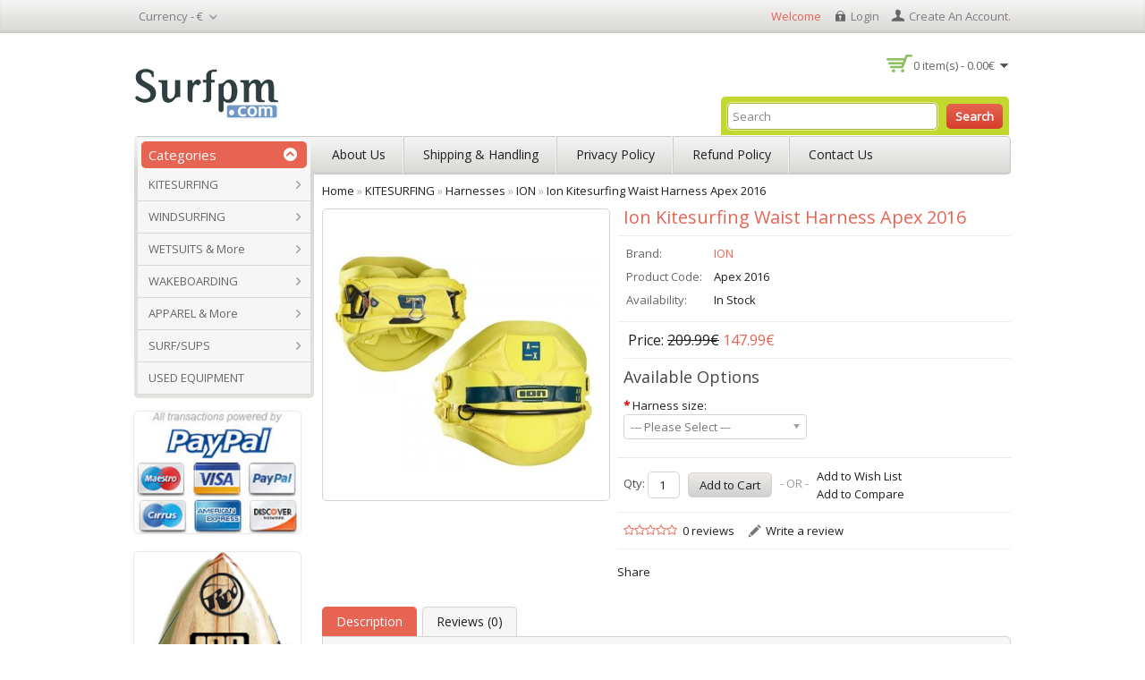

--- FILE ---
content_type: text/html; charset=utf-8
request_url: https://www.surfpm.com/kitesurfing/kite-harnesses/ion/Apex-2016-suphur
body_size: 12585
content:
<!DOCTYPE html>
<!--[if lt IE 7]><html class="ie6" dir="ltr" lang="en"><![endif]-->
<!--[if IE 7]><html class="ie7" dir="ltr" lang="en"><![endif]-->
<!--[if IE 8]><html class="ie8" dir="ltr" lang="en"><![endif]-->
<!--[if (gte IE 9)|!(IE)]><!--><html dir="ltr" lang="en"><!--<![endif]-->
<head>
<meta charset="UTF-8" />
<title>Ion Kitesurfing Waist Harness Apex 2016 | ION | Harnesses | KITESURFING | SurfPM</title>
<base href="https://www.surfpm.com/" />
<!-- Palm -->
<meta name="HandheldFriendly" content="True" />
<!-- Windows -->
<meta name="MobileOptimized" content="320" />
<!-- Safari, Android, BB, Opera -->
<meta name="viewport" content="width=device-width, initial-scale=1, minimum-scale=1, maximum-scale=1" />
<meta name="apple-mobile-web-app-status-bar-style" content="black-translucent"/>
<meta name="apple-mobile-web-app-capable" content="yes"/>
<!-- Use the .htaccess and remove these lines to avoid edge case issues. -->

<meta name="description" content="Kitesurfin waist harness made by Ion model Apex 2016 year" />
<meta name="keywords" content="Apex 2016" />
<link href="https://www.surfpm.com/image/data/SURFPM.gif" rel="icon" />
<link href="https://www.surfpm.com/Apex-2016-suphur" rel="canonical" />
<link rel="stylesheet" type="text/css" href="catalog/view/theme/OPC070156/stylesheet/stylesheet.css" />
<link rel="stylesheet" type="text/css" href="catalog/view/javascript/jquery/colorbox/colorbox.css" media="screen" />
<link rel="stylesheet" type="text/css" href="catalog/view/theme/OPC070156/stylesheet/pricematchreveal.css" media="screen" />
<!-- Megnor templatemela- Start-->
<link href='https://fonts.googleapis.com/css?family=Open+Sans' rel='stylesheet' type='text/css'>
 <link href='http://fonts.googleapis.com/css?family=Oswald' rel='stylesheet' type='text/css'>
<link rel="stylesheet" type="text/css" href="catalog/view/theme/OPC070156/stylesheet/megnor/custom.css" />
<link rel="stylesheet" type="text/css" href="catalog/view/theme/OPC070156/stylesheet/megnor/carousel.css" />
<link rel="stylesheet" type="text/css" href="catalog/view/theme/OPC070156/stylesheet/megnor/responsive.css" />
<!--[if lt IE 9]><script type="text/javascript" src="catalog/view/javascript/megnor/html5.js"></script><![endif]-->
<!-- Megnor templatemela- End -->

<script type="text/javascript" src="catalog/view/javascript/jquery/jquery-1.7.1.min.js"></script>
<script type="text/javascript" src="catalog/view/javascript/jquery/ui/jquery-ui-1.8.16.custom.min.js"></script>
<link rel="stylesheet" type="text/css" href="catalog/view/javascript/jquery/ui/themes/ui-lightness/jquery-ui-1.8.16.custom.css" />
<script type="text/javascript" src="catalog/view/javascript/common.js"></script>

<!-- Megnor templatemela- Start -->
<script type="text/javascript" src="catalog/view/javascript/megnor/carousel.min.js"></script>
<script type="text/javascript" src="catalog/view/javascript/megnor/megnor.min.js"></script>
<script type="text/javascript" src="catalog/view/javascript/megnor/custom.js"></script>
<script type="text/javascript" src="catalog/view/javascript/megnor/jquery.custom.min.js"></script>
<script type="text/javascript" src="catalog/view/javascript/megnor/scrolltop.min.js"></script>
<script type="text/javascript" src="catalog/view/javascript/megnor/jquery.formalize.min.js"></script> 
<script type="text/javascript" src="catalog/view/javascript/megnor/jstree.min.js"></script> 
<script type="text/javascript" src="catalog/view/javascript/megnor/cloudzoom.js"></script> 
<script type="text/javascript" src="catalog/view/javascript/megnor/fancybox.js"></script> 
<!-- Megnor templatemela- End -->

<script type="text/javascript" src="catalog/view/javascript/jquery/tabs.js"></script>
<script type="text/javascript" src="catalog/view/javascript/jquery/colorbox/jquery.colorbox-min.js"></script>
<script type="text/javascript" src="catalog/view/javascript/jquery/jquery.pricematchreveal.js"></script>
<script type="text/javascript" src="catalog/view/javascript/jquery/jquery.cycle.js"></script>

<!--[if lt IE 7]>
<script type="text/javascript" src="catalog/view/javascript/DD_belatedPNG_0.0.8a-min.js"></script>
<script type="text/javascript">
DD_belatedPNG.fix('#logo img');
</script>
<![endif]-->


<script type="text/javascript">
jQuery(document).ready(function(){
	jQuery(".cate_bullet").click(function(){
	jQuery(".main-navigation").slideToggle(800);
	$('.cate_inner .title_outer').toggleClass('active');
	});
}); 

</script>


<style>.loading {background: #FFFFFF url('/catalog/view/theme/default/image/loading.gif') 10px center no-repeat;border: 1px solid #B8E2FB;	padding: 10px 10px 10px 33px;margin-bottom: 15px;color: #555555;}</style>
<script type="text/javascript">

  var _gaq = _gaq || [];
  _gaq.push(['_setAccount', 'UA-29348247-1']);
  _gaq.push(['_trackPageview']);

  (function() {
    var ga = document.createElement('script'); ga.type = 'text/javascript'; ga.async = true;
    ga.src = ('https:' == document.location.protocol ? 'https://ssl' : 'https://www') + '.google-analytics.com/ga.js';
    var s = document.getElementsByTagName('script')[0]; s.parentNode.insertBefore(ga, s);
  })();

</script><!-- TemplateMela templatemela - Start -->
<!--[if lt IE 9]><script type="text/javascript" src="catalog/view/javascript/megnor/respond.min.js"></script><![endif]-->
<!-- TemplateMela templatemela - End -->
</head>
<body class="page_product page_kitesurfing page_kite_harnesses page_ion page_Apex_2016_suphur page_path_20_59_91 page_product_id_1541 lang_en">
<div id="container">

<header id="header-container">
<div class="header_top">
	<div class="header_inner">
				<form action="https://www.surfpm.com/index.php?route=module/currency" method="post" enctype="multipart/form-data">
  <div id="currency">
  	<div class="show">
 		 <span class="currency_label">Currency -</span> 
  		                         
			    			<a title="Euro"><span class="lang_image">€</span></a>
    					 
			
                                                                 
		 <span class="top_downarrow">&nbsp;</span> 
  </div>
  <div class="currency_div">
                <a title="Euro">€ - Euro</a>
                        <a title="Pound Sterling" onclick="$('input[name=\'currency_code\']').attr('value', 'GBP'); $(this).parent().parent().parent().submit();">£ - Pound Sterling</a>
                        <a title="US Dollar" onclick="$('input[name=\'currency_code\']').attr('value', 'USD'); $(this).parent().parent().parent().submit();">$ - US Dollar</a>
                <input type="hidden" name="currency_code" value="" />
    <input type="hidden" name="redirect" value="https://www.surfpm.com/kitesurfing/kite-harnesses/ion/Apex-2016-suphur" />
  </div>
  </div>
</form>
		<div id="welcome">
										Welcome <a href="https://www.surfpm.com/account/login" class="login">login</a> <a href="https://www.surfpm.com/index.php?route=account/simpleregister" class="create_account"> create an account</a>.							
	   </div>
	   </div>
</div>
	<div id="header">
		<div class="header-left">  <!--megnor 'header-left' start -->
		
				<!--megnor added -->
		<div class="tm_headerlinkmenu">
				<div class="tm_headerlinks_inner"><div class="headertoggle_img">&nbsp;</div></div>
				<ul class="header_links">
			 	 <li> <a href="https://www.surfpm.com/account">My Account</a></li>
				<li><a href="https://www.surfpm.com/account/wishlist" id="wishlist-total1">Wish List (0)</a></li>
				</ul> 
		</div>
			
							<h1 id="logo"><a href="https://www.surfpm.com/" rel="home"><img src="https://www.surfpm.com/image/data/Surfpm-kitesurf-windsurf.png" title="SurfPM" alt="SurfPM" /></a></h1>			
					
 

		</div>  <!--megnor 'header-left' end -->	  
		<div class="header-right">  <!--megnor 'header-right' start -->
		
		
  	<div class="custom_header_main">
	 	<div class="custom_header_inner">
				 	</div>
  	</div>
	
	
		   <div class="welcome-links">
				<div class="links">												
					<a href="https://www.surfpm.com/account">My Account</a>
					<a href="https://www.surfpm.com/account/wishlist" id="wishlist-total">Wish List (0)</a>
				</div>
				
			</div>
			<div id="cart">
  <div class="heading">
    <h4>Shopping Cart</h4>
    <a><span id="cart-total">0 item(s) - 0.00€</span></a></div>
  <div class="content">
        <div class="empty">Your shopping cart is empty!</div>
      </div>
</div>						
			<div id="search">
				<div class="button-search">Search</div>
				<input type="search" name="search" placeholder="Search" value="" />
			</div>							
		</div> <!--megnor 'header-right' end -->	   
	</div>
</header>
  
  
 <!--  =============================================== Mobile menu start  =============================================  -->
<div id="res-menu" class="main-menu nav-container1">
<div id="res-menu1" class="main-menu1 nav-container2">
	<div class="nav-responsive"><span>Menu</span><div class="expandable"></div></div>
    <ul class="main-navigation">
          <li><a href="https://www.surfpm.com/kitesurfing">KITESURFING</a>
      
                <ul>
                              										
				<li>
									<a href="https://www.surfpm.com/kitesurfing/kites" class="activSub" >Kites</a> 					
				
												<ul>
									<li><a href="https://www.surfpm.com/kitesurfing/kites/north-kites"  >North</a></li>
				 					<li><a href="https://www.surfpm.com/kitesurfing/kites/rrd-kites"  >RRD</a></li>
				 					<li><a href="https://www.surfpm.com/kitesurfing/kites/cabrinha"  >Cabrinha</a></li>
				 					<li><a href="https://www.surfpm.com/kitesurfing/kites/core-kiteboarding"  >Core</a></li>
				 				</ul>
							  		  
			</li>		
                              										
				<li>
									<a href="https://www.surfpm.com/kitesurfing/kiteboards" class="activSub" >Kiteboards</a> 					
				
												<ul>
									<li><a href="https://www.surfpm.com/kitesurfing/kiteboards/Brunotti"  >Brunotti</a></li>
				 					<li><a href="https://www.surfpm.com/kitesurfing/kiteboards/cabrinha-kiteboards"  >Cabrinha</a></li>
				 					<li><a href="https://www.surfpm.com/kitesurfing/kiteboards/carved"  >Carved</a></li>
				 					<li><a href="https://www.surfpm.com/kitesurfing/kiteboards/core-kiteboards"  >Core</a></li>
				 					<li><a href="https://www.surfpm.com/kitesurfing/kiteboards/moses"  >Moses</a></li>
				 					<li><a href="https://www.surfpm.com/kitesurfing/kiteboards/levitaz"  >Levitaz</a></li>
				 					<li><a href="https://www.surfpm.com/kitesurfing/kiteboards/nobile"  >Nobile</a></li>
				 					<li><a href="https://www.surfpm.com/kitesurfing/kiteboards/north-kiteboarding"  >North</a></li>
				 					<li><a href="https://www.surfpm.com/kitesurfing/kiteboards/RRD"  >RRD</a></li>
				 					<li><a href="https://www.surfpm.com/kitesurfing/kiteboards/shinn"  >Shinn</a></li>
				 				</ul>
							  		  
			</li>		
                              										
				<li>
									<a href="https://www.surfpm.com/kitesurfing/kite-harnesses" class="activSub" >Harnesses</a> 					
				
												<ul>
									<li><a href="https://www.surfpm.com/kitesurfing/kite-harnesses/ion"  >ION</a></li>
				 					<li><a href="https://www.surfpm.com/kitesurfing/kite-harnesses/prolimit"  >Prolimit</a></li>
				 					<li><a href="https://www.surfpm.com/kitesurfing/kite-harnesses/mystic-harness"  >Mystic</a></li>
				 					<li><a href="https://www.surfpm.com/kitesurfing/kite-harnesses/north"  >North</a></li>
				 					<li><a href="https://www.surfpm.com/kitesurfing/kite-harnesses/neilpryde"  >Neilpryde</a></li>
				 					<li><a href="https://www.surfpm.com/kitesurfing/kite-harnesses/rrd-"  >RRD</a></li>
				 				</ul>
							  		  
			</li>		
                              										
				<li>
									<a href="https://www.surfpm.com/kitesurfing/kitesurfing-boardbags" class="activSub" >Boardbags</a> 					
				
												<ul>
									<li><a href="https://www.surfpm.com/kitesurfing/kitesurfing-boardbags/ion-boardbags"  >ION</a></li>
				 					<li><a href="https://www.surfpm.com/kitesurfing/kitesurfing-boardbags/north-boardbags"  >North</a></li>
				 					<li><a href="https://www.surfpm.com/kitesurfing/kitesurfing-boardbags/prolimit"  >Prolimit</a></li>
				 					<li><a href="https://www.surfpm.com/kitesurfing/kitesurfing-boardbags/rrd-boardbags"  >RRD</a></li>
				 				</ul>
							  		  
			</li>		
                              										
				<li>
									<a href="https://www.surfpm.com/kitesurfing/impact-vests" class="activSub" >Impact vests</a> 					
				
												<ul>
									<li><a href="https://www.surfpm.com/kitesurfing/impact-vests/ion-impact-vests"  >ION</a></li>
				 					<li><a href="https://www.surfpm.com/kitesurfing/impact-vests/prolimit"  >Prolimit</a></li>
				 					<li><a href="https://www.surfpm.com/kitesurfing/impact-vests/NP"  >NP</a></li>
				 					<li><a href="https://www.surfpm.com/kitesurfing/impact-vests/north-impact-vests"  >North</a></li>
				 				</ul>
							  		  
			</li>		
                              										
				<li>
								
					<a href="https://www.surfpm.com/kitesurfing/bars"  >Bars</a>
				
						  
			</li>		
                              										
				<li>
								
					<a href="https://www.surfpm.com/kitesurfing/kitesurf-accessories"  >Accessories</a>
				
						  
			</li>		
                              										
				<li>
								
					<a href="https://www.surfpm.com/kitesurfing/kitesurfing-packages"  >Packages</a>
				
						  
			</li>		
                            </ul>
        
          </li>
        <li><a href="https://www.surfpm.com/windsurfing">WINDSURFING</a>
      
                <ul>
                              										
				<li>
									<a href="https://www.surfpm.com/windsurfing/sails" class="activSub" >Windsurfing Sails</a> 					
				
												<ul>
									<li><a href="https://www.surfpm.com/windsurfing/sails/neilpryde-sails"  >Neil Pryde</a></li>
				 					<li><a href="https://www.surfpm.com/windsurfing/sails/north-sails-sails"  >North Sails</a></li>
				 					<li><a href="https://www.surfpm.com/windsurfing/sails/rrd-sails"  >RRD</a></li>
				 				</ul>
							  		  
			</li>		
                              										
				<li>
									<a href="https://www.surfpm.com/windsurfing/windsurf-boards" class="activSub" >Windsurfing Boards</a> 					
				
												<ul>
									<li><a href="https://www.surfpm.com/windsurfing/windsurf-boards/fanatic-boards"  >Fanatic</a></li>
				 					<li><a href="https://www.surfpm.com/windsurfing/windsurf-boards/jp-boards"  >JP Australia</a></li>
				 					<li><a href="https://www.surfpm.com/windsurfing/windsurf-boards/rrd-boards"  >RRD</a></li>
				 				</ul>
							  		  
			</li>		
                              										
				<li>
									<a href="https://www.surfpm.com/windsurfing/masts" class="activSub" >Windsurfing Masts</a> 					
				
												<ul>
									<li><a href="https://www.surfpm.com/windsurfing/masts/windsurfing-masts-sdm"  >Masts SDM</a></li>
				 					<li><a href="https://www.surfpm.com/windsurfing/masts/windsurfing-masts-rdm"  >Masts RDM</a></li>
				 				</ul>
							  		  
			</li>		
                              										
				<li>
									<a href="https://www.surfpm.com/windsurfing/booms" class="activSub" >Windsurfing Booms</a> 					
				
												<ul>
									<li><a href="https://www.surfpm.com/windsurfing/booms/neilpryde-booms"  >Neil Pryde</a></li>
				 					<li><a href="https://www.surfpm.com/windsurfing/booms/north-sails-booms"  >North Sails</a></li>
				 					<li><a href="https://www.surfpm.com/windsurfing/booms/prolimit-booms"  >Prolimit</a></li>
				 					<li><a href="https://www.surfpm.com/windsurfing/booms/rrd-booms"  >RRD</a></li>
				 				</ul>
							  		  
			</li>		
                              										
				<li>
								
					<a href="https://www.surfpm.com/windsurfing/rigs"  >Windsurfing Rigs</a>
				
						  
			</li>		
                              										
				<li>
									<a href="https://www.surfpm.com/windsurfing/extensions" class="activSub" >Extensions</a> 					
				
												<ul>
									<li><a href="https://www.surfpm.com/windsurfing/extensions/extensions-sdm"  >Extensions SDM</a></li>
				 					<li><a href="https://www.surfpm.com/windsurfing/extensions/extensions-rdm"  >Extensions RDM</a></li>
				 				</ul>
							  		  
			</li>		
                              										
				<li>
									<a href="https://www.surfpm.com/windsurfing/windsurfing-accessories" class="activSub" >Accessories</a> 					
				
												<ul>
									<li><a href="https://www.surfpm.com/windsurfing/windsurfing-accessories/bases"  >Bases</a></li>
				 					<li><a href="https://www.surfpm.com/windsurfing/windsurfing-accessories/etc"  >Etc.</a></li>
				 				</ul>
							  		  
			</li>		
                              										
				<li>
									<a href="https://www.surfpm.com/windsurfing/windsurf-harnesses" class="activSub" >Harnesses</a> 					
				
												<ul>
									<li><a href="https://www.surfpm.com/windsurfing/windsurf-harnesses/ion-windsurfing-harnesses"  >ION</a></li>
				 					<li><a href="https://www.surfpm.com/windsurfing/windsurf-harnesses/prolimit-windsurfing-harnesses"  >Prolimit</a></li>
				 					<li><a href="https://www.surfpm.com/windsurfing/windsurf-harnesses/neilpryde-windsurfing-harnesses"  >Neil Pryde</a></li>
				 					<li><a href="https://www.surfpm.com/windsurfing/windsurf-harnesses/north-sails-harnesses"  >North Sails</a></li>
				 				</ul>
							  		  
			</li>		
                              										
				<li>
								
					<a href="https://www.surfpm.com/windsurfing/impact-vests"  >Impact vests</a>
				
						  
			</li>		
                              										
				<li>
									<a href="https://www.surfpm.com/windsurfing/windsurf-boardbags" class="activSub" >Boardbags</a> 					
				
												<ul>
									<li><a href="https://www.surfpm.com/windsurfing/windsurf-boardbags/neilpryde-windsurf-boardbags"  >Neil Pryde</a></li>
				 					<li><a href="https://www.surfpm.com/windsurfing/windsurf-boardbags/prolimit-windsurf-boardbags"  >Prolimit</a></li>
				 					<li><a href="https://www.surfpm.com/windsurfing/windsurf-boardbags/ion-windsurfing-boardbags"  >Ion</a></li>
				 				</ul>
							  		  
			</li>		
                            </ul>
        
          </li>
        <li><a href="https://www.surfpm.com/wetsuits-and-more">WETSUITS &amp; More</a>
      
                <ul>
                              										
				<li>
									<a href="https://www.surfpm.com/wetsuits-and-more/wetsuits" class="activSub" >Wetsuits</a> 					
				
												<ul>
									<li><a href="https://www.surfpm.com/wetsuits-and-more/wetsuits/ion-wetsuits"  >Ion</a></li>
				 					<li><a href="https://www.surfpm.com/wetsuits-and-more/wetsuits/mystic-wetsuits"  >Mystic</a></li>
				 					<li><a href="https://www.surfpm.com/wetsuits-and-more/wetsuits/neilpryde-wetsuits"  >Neil Pryde / NP</a></li>
				 					<li><a href="https://www.surfpm.com/wetsuits-and-more/wetsuits/rrd-wetsuits"  >RRD</a></li>
				 					<li><a href="https://www.surfpm.com/wetsuits-and-more/wetsuits/prolimit-wetsuits"  >Prolimit</a></li>
				 				</ul>
							  		  
			</li>		
                              										
				<li>
									<a href="https://www.surfpm.com/wetsuits-and-more/lycras-rushguards" class="activSub" >Lycras/Rashguards</a> 					
				
												<ul>
									<li><a href="https://www.surfpm.com/wetsuits-and-more/lycras-rushguards/men-rashguards-lycras"  >MEN</a></li>
				 					<li><a href="https://www.surfpm.com/wetsuits-and-more/lycras-rushguards/men-lycras-rashguards"  >WOMEN</a></li>
				 					<li><a href="https://www.surfpm.com/wetsuits-and-more/lycras-rushguards/kids-rashguards-lycras"  >KIDS</a></li>
				 				</ul>
							  		  
			</li>		
                              										
				<li>
									<a href="https://www.surfpm.com/wetsuits-and-more/boots-shoes" class="activSub" >Boots And Shoes</a> 					
				
												<ul>
									<li><a href="https://www.surfpm.com/wetsuits-and-more/boots-shoes/ion-boots-shoes"  >ION</a></li>
				 					<li><a href="https://www.surfpm.com/wetsuits-and-more/boots-shoes/np-boots-shoes"  >NP</a></li>
				 					<li><a href="https://www.surfpm.com/wetsuits-and-more/boots-shoes/prolimit-boots-shoes"  >Prolimit</a></li>
				 				</ul>
							  		  
			</li>		
                              										
				<li>
								
					<a href="https://www.surfpm.com/wetsuits-and-more/gloves"  >Gloves</a>
				
						  
			</li>		
                              										
				<li>
								
					<a href="https://www.surfpm.com/wetsuits-and-more/wetsuits-etc"  >Etc.</a>
				
						  
			</li>		
                            </ul>
        
          </li>
        <li><a href="https://www.surfpm.com/wakeboarding">WAKEBOARDING</a>
      
                <ul>
                              										
				<li>
								
					<a href="https://www.surfpm.com/wakeboarding/wakeboards"  >Wakeboards</a>
				
						  
			</li>		
                              										
				<li>
								
					<a href="https://www.surfpm.com/wakeboarding/bindings"  >Bindings</a>
				
						  
			</li>		
                              										
				<li>
								
					<a href="https://www.surfpm.com/wakeboarding/helemts"  >Helmets</a>
				
						  
			</li>		
                              										
				<li>
								
					<a href="https://www.surfpm.com/wakeboarding/impact-vests"  >Impact vests</a>
				
						  
			</li>		
                              										
				<li>
								
					<a href="https://www.surfpm.com/wakeboarding/wakeboard-accessories"  >Accessories</a>
				
						  
			</li>		
                            </ul>
        
          </li>
        <li><a href="https://www.surfpm.com/apparel">APPAREL &amp; More</a>
      
                <ul>
                              										
				<li>
									<a href="https://www.surfpm.com/apparel/boardshorts" class="activSub" >Boardshorts</a> 					
				
												<ul>
									<li><a href="https://www.surfpm.com/apparel/boardshorts/boardshorts-mens"  >Boardshorts Men's</a></li>
				 					<li><a href="https://www.surfpm.com/apparel/boardshorts/boardshorts-womens"  >Boardshorts Women's</a></li>
				 				</ul>
							  		  
			</li>		
                              										
				<li>
									<a href="https://www.surfpm.com/apparel/t-shirts" class="activSub" >T-Shirts</a> 					
				
												<ul>
									<li><a href="https://www.surfpm.com/apparel/t-shirts/tshirts-mens"  >T-Shirts Men's</a></li>
				 					<li><a href="https://www.surfpm.com/apparel/t-shirts/tshirts-womens"  >T-Shirts Women's</a></li>
				 				</ul>
							  		  
			</li>		
                              										
				<li>
								
					<a href="https://www.surfpm.com/apparel/hoodies-jackets"  >Hoodies / Jackets</a>
				
						  
			</li>		
                              										
				<li>
								
					<a href="https://www.surfpm.com/apparel/bags"  >Bags</a>
				
						  
			</li>		
                              										
				<li>
								
					<a href="https://www.surfpm.com/apparel/sunglasses"  >Sunglasses</a>
				
						  
			</li>		
                            </ul>
        
          </li>
        <li><a href="https://www.surfpm.com/sup-surf">SURF/SUPS</a>
      
                <ul>
                              										
				<li>
								
					<a href="https://www.surfpm.com/sup-surf/sup"  >SUP boards</a>
				
						  
			</li>		
                              										
				<li>
								
					<a href="https://www.surfpm.com/sup-surf/surf-boards"  >Surf boards</a>
				
						  
			</li>		
                              										
				<li>
								
					<a href="https://www.surfpm.com/sup-surf/body-boards"  >Body boards</a>
				
						  
			</li>		
                              										
				<li>
								
					<a href="https://www.surfpm.com/sup-surf/surf-accessories"  >Accessories</a>
				
						  
			</li>		
                            </ul>
        
          </li>
        <li><a href="https://www.surfpm.com/second-hand">USED EQUIPMENT</a>
          </li>
        </ul>
	</div>

</div>
<!--  ================================ Mobile menu end   ======================================   --> 

  
<!-- ================================ Start Navigation =================== -->


<nav class="nav-container" role="navigation">


<div id="menu" class="main-menu">

<div class="nav-responsive"><span>Menu</span><div class="expandable"></div></div>
<div class="cate_inner">
<div class="title_outer">
		<p id="left_categorytitle" class="title_block">
			<span class="cat_title">Categories</span>
			<span class="cate_bullet">&nbsp;</span>
		</p>
		</div>
	</div>
  <ul class="main-navigation">
  	
    		<li>
			<a href="https://www.surfpm.com/kitesurfing">KITESURFING</a>
  			 			   					<span class="active_menu"></span>
					<div class="categorybg">
						 <div class="categoryinner">        					
								<ul>
																								<li>
								<ul>
								<li class="categorycolumn"><b><a class="submenu1" href="https://www.surfpm.com/kitesurfing/kites">Kites</a></b>
								
								  																											
									<div class="cate_inner_bg">
									  <ul>
										 										 <li style="padding-right:6px;"><a class="submenu2" href="https://www.surfpm.com/kitesurfing/kites/north-kites">North</a></li>
										 										 <li style="padding-right:6px;"><a class="submenu2" href="https://www.surfpm.com/kitesurfing/kites/rrd-kites">RRD</a></li>
										 										 <li style="padding-right:6px;"><a class="submenu2" href="https://www.surfpm.com/kitesurfing/kites/cabrinha">Cabrinha</a></li>
										 										 <li style="padding-right:6px;"><a class="submenu2" href="https://www.surfpm.com/kitesurfing/kites/core-kiteboarding">Core</a></li>
										 									  </ul>
									</div>
								
																		
								</li>
																</ul>
								</li>
																<li>
								<ul>
								<li class="categorycolumn"><b><a class="submenu1" href="https://www.surfpm.com/kitesurfing/kiteboards">Kiteboards</a></b>
								
								  																											
									<div class="cate_inner_bg">
									  <ul>
										 										 <li style="padding-right:6px;"><a class="submenu2" href="https://www.surfpm.com/kitesurfing/kiteboards/Brunotti">Brunotti</a></li>
										 										 <li style="padding-right:6px;"><a class="submenu2" href="https://www.surfpm.com/kitesurfing/kiteboards/cabrinha-kiteboards">Cabrinha</a></li>
										 										 <li style="padding-right:6px;"><a class="submenu2" href="https://www.surfpm.com/kitesurfing/kiteboards/carved">Carved</a></li>
										 										 <li style="padding-right:6px;"><a class="submenu2" href="https://www.surfpm.com/kitesurfing/kiteboards/core-kiteboards">Core</a></li>
										 										 <li style="padding-right:6px;"><a class="submenu2" href="https://www.surfpm.com/kitesurfing/kiteboards/moses">Moses</a></li>
										 										 <li style="padding-right:6px;"><a class="submenu2" href="https://www.surfpm.com/kitesurfing/kiteboards/levitaz">Levitaz</a></li>
										 										 <li style="padding-right:6px;"><a class="submenu2" href="https://www.surfpm.com/kitesurfing/kiteboards/nobile">Nobile</a></li>
										 										 <li style="padding-right:6px;"><a class="submenu2" href="https://www.surfpm.com/kitesurfing/kiteboards/north-kiteboarding">North</a></li>
										 										 <li style="padding-right:6px;"><a class="submenu2" href="https://www.surfpm.com/kitesurfing/kiteboards/RRD">RRD</a></li>
										 										 <li style="padding-right:6px;"><a class="submenu2" href="https://www.surfpm.com/kitesurfing/kiteboards/shinn">Shinn</a></li>
										 									  </ul>
									</div>
								
																		
								</li>
																</ul>
								</li>
																<li>
								<ul>
								<li class="categorycolumn"><b><a class="submenu1" href="https://www.surfpm.com/kitesurfing/kite-harnesses">Harnesses</a></b>
								
								  																											
									<div class="cate_inner_bg">
									  <ul>
										 										 <li style="padding-right:6px;"><a class="submenu2" href="https://www.surfpm.com/kitesurfing/kite-harnesses/ion">ION</a></li>
										 										 <li style="padding-right:6px;"><a class="submenu2" href="https://www.surfpm.com/kitesurfing/kite-harnesses/prolimit">Prolimit</a></li>
										 										 <li style="padding-right:6px;"><a class="submenu2" href="https://www.surfpm.com/kitesurfing/kite-harnesses/mystic-harness">Mystic</a></li>
										 										 <li style="padding-right:6px;"><a class="submenu2" href="https://www.surfpm.com/kitesurfing/kite-harnesses/north">North</a></li>
										 										 <li style="padding-right:6px;"><a class="submenu2" href="https://www.surfpm.com/kitesurfing/kite-harnesses/neilpryde">Neilpryde</a></li>
										 										 <li style="padding-right:6px;"><a class="submenu2" href="https://www.surfpm.com/kitesurfing/kite-harnesses/rrd-">RRD</a></li>
										 									  </ul>
									</div>
								
																		
								</li>
																</ul>
								</li>
																<li>
								<ul>
								<li class="categorycolumn"><b><a class="submenu1" href="https://www.surfpm.com/kitesurfing/kitesurfing-boardbags">Boardbags</a></b>
								
								  																											
									<div class="cate_inner_bg">
									  <ul>
										 										 <li style="padding-right:6px;"><a class="submenu2" href="https://www.surfpm.com/kitesurfing/kitesurfing-boardbags/ion-boardbags">ION</a></li>
										 										 <li style="padding-right:6px;"><a class="submenu2" href="https://www.surfpm.com/kitesurfing/kitesurfing-boardbags/north-boardbags">North</a></li>
										 										 <li style="padding-right:6px;"><a class="submenu2" href="https://www.surfpm.com/kitesurfing/kitesurfing-boardbags/prolimit">Prolimit</a></li>
										 										 <li style="padding-right:6px;"><a class="submenu2" href="https://www.surfpm.com/kitesurfing/kitesurfing-boardbags/rrd-boardbags">RRD</a></li>
										 									  </ul>
									</div>
								
																		
								</li>
																</ul>
								</li>
																<li>
								<ul>
								<li class="categorycolumn"><b><a class="submenu1" href="https://www.surfpm.com/kitesurfing/impact-vests">Impact vests</a></b>
								
								  																											
									<div class="cate_inner_bg">
									  <ul>
										 										 <li style="padding-right:6px;"><a class="submenu2" href="https://www.surfpm.com/kitesurfing/impact-vests/ion-impact-vests">ION</a></li>
										 										 <li style="padding-right:6px;"><a class="submenu2" href="https://www.surfpm.com/kitesurfing/impact-vests/prolimit">Prolimit</a></li>
										 										 <li style="padding-right:6px;"><a class="submenu2" href="https://www.surfpm.com/kitesurfing/impact-vests/NP">NP</a></li>
										 										 <li style="padding-right:6px;"><a class="submenu2" href="https://www.surfpm.com/kitesurfing/impact-vests/north-impact-vests">North</a></li>
										 									  </ul>
									</div>
								
																		
								</li>
																</ul>
								</li>
																<li>
								<ul>
								<li class="categorycolumn"><b><a class="submenu1" href="https://www.surfpm.com/kitesurfing/bars">Bars</a></b>
								
								  								</ul>
								</li>
																<li>
								<ul>
								<li class="categorycolumn"><b><a class="submenu1" href="https://www.surfpm.com/kitesurfing/kitesurf-accessories">Accessories</a></b>
								
								  								</ul>
								</li>
																<li>
								<ul>
								<li class="categorycolumn"><b><a class="submenu1" href="https://www.surfpm.com/kitesurfing/kitesurfing-packages">Packages</a></b>
								
								  								</ul>
								</li>
																
								</ul>																						
						</div>
					</div>
				
					  				<li>
			<a href="https://www.surfpm.com/windsurfing">WINDSURFING</a>
  			 			   					<span class="active_menu"></span>
					<div class="categorybg">
						 <div class="categoryinner">        					
								<ul>
																								<li>
								<ul>
								<li class="categorycolumn"><b><a class="submenu1" href="https://www.surfpm.com/windsurfing/sails">Windsurfing Sails</a></b>
								
								  																											
									<div class="cate_inner_bg">
									  <ul>
										 										 <li style="padding-right:6px;"><a class="submenu2" href="https://www.surfpm.com/windsurfing/sails/neilpryde-sails">Neil Pryde</a></li>
										 										 <li style="padding-right:6px;"><a class="submenu2" href="https://www.surfpm.com/windsurfing/sails/north-sails-sails">North Sails</a></li>
										 										 <li style="padding-right:6px;"><a class="submenu2" href="https://www.surfpm.com/windsurfing/sails/rrd-sails">RRD</a></li>
										 									  </ul>
									</div>
								
																		
								</li>
																</ul>
								</li>
																<li>
								<ul>
								<li class="categorycolumn"><b><a class="submenu1" href="https://www.surfpm.com/windsurfing/windsurf-boards">Windsurfing Boards</a></b>
								
								  																											
									<div class="cate_inner_bg">
									  <ul>
										 										 <li style="padding-right:6px;"><a class="submenu2" href="https://www.surfpm.com/windsurfing/windsurf-boards/fanatic-boards">Fanatic</a></li>
										 										 <li style="padding-right:6px;"><a class="submenu2" href="https://www.surfpm.com/windsurfing/windsurf-boards/jp-boards">JP Australia</a></li>
										 										 <li style="padding-right:6px;"><a class="submenu2" href="https://www.surfpm.com/windsurfing/windsurf-boards/rrd-boards">RRD</a></li>
										 									  </ul>
									</div>
								
																		
								</li>
																</ul>
								</li>
																<li>
								<ul>
								<li class="categorycolumn"><b><a class="submenu1" href="https://www.surfpm.com/windsurfing/masts">Windsurfing Masts</a></b>
								
								  																											
									<div class="cate_inner_bg">
									  <ul>
										 										 <li style="padding-right:6px;"><a class="submenu2" href="https://www.surfpm.com/windsurfing/masts/windsurfing-masts-sdm">Masts SDM</a></li>
										 										 <li style="padding-right:6px;"><a class="submenu2" href="https://www.surfpm.com/windsurfing/masts/windsurfing-masts-rdm">Masts RDM</a></li>
										 									  </ul>
									</div>
								
																		
								</li>
																</ul>
								</li>
																<li>
								<ul>
								<li class="categorycolumn"><b><a class="submenu1" href="https://www.surfpm.com/windsurfing/booms">Windsurfing Booms</a></b>
								
								  																											
									<div class="cate_inner_bg">
									  <ul>
										 										 <li style="padding-right:6px;"><a class="submenu2" href="https://www.surfpm.com/windsurfing/booms/neilpryde-booms">Neil Pryde</a></li>
										 										 <li style="padding-right:6px;"><a class="submenu2" href="https://www.surfpm.com/windsurfing/booms/north-sails-booms">North Sails</a></li>
										 										 <li style="padding-right:6px;"><a class="submenu2" href="https://www.surfpm.com/windsurfing/booms/prolimit-booms">Prolimit</a></li>
										 										 <li style="padding-right:6px;"><a class="submenu2" href="https://www.surfpm.com/windsurfing/booms/rrd-booms">RRD</a></li>
										 									  </ul>
									</div>
								
																		
								</li>
																</ul>
								</li>
																<li>
								<ul>
								<li class="categorycolumn"><b><a class="submenu1" href="https://www.surfpm.com/windsurfing/rigs">Windsurfing Rigs</a></b>
								
								  								</ul>
								</li>
																<li>
								<ul>
								<li class="categorycolumn"><b><a class="submenu1" href="https://www.surfpm.com/windsurfing/extensions">Extensions</a></b>
								
								  																											
									<div class="cate_inner_bg">
									  <ul>
										 										 <li style="padding-right:6px;"><a class="submenu2" href="https://www.surfpm.com/windsurfing/extensions/extensions-sdm">Extensions SDM</a></li>
										 										 <li style="padding-right:6px;"><a class="submenu2" href="https://www.surfpm.com/windsurfing/extensions/extensions-rdm">Extensions RDM</a></li>
										 									  </ul>
									</div>
								
																		
								</li>
																</ul>
								</li>
																<li>
								<ul>
								<li class="categorycolumn"><b><a class="submenu1" href="https://www.surfpm.com/windsurfing/windsurfing-accessories">Accessories</a></b>
								
								  																											
									<div class="cate_inner_bg">
									  <ul>
										 										 <li style="padding-right:6px;"><a class="submenu2" href="https://www.surfpm.com/windsurfing/windsurfing-accessories/bases">Bases</a></li>
										 										 <li style="padding-right:6px;"><a class="submenu2" href="https://www.surfpm.com/windsurfing/windsurfing-accessories/etc">Etc.</a></li>
										 									  </ul>
									</div>
								
																		
								</li>
																</ul>
								</li>
																<li>
								<ul>
								<li class="categorycolumn"><b><a class="submenu1" href="https://www.surfpm.com/windsurfing/windsurf-harnesses">Harnesses</a></b>
								
								  																											
									<div class="cate_inner_bg">
									  <ul>
										 										 <li style="padding-right:6px;"><a class="submenu2" href="https://www.surfpm.com/windsurfing/windsurf-harnesses/ion-windsurfing-harnesses">ION</a></li>
										 										 <li style="padding-right:6px;"><a class="submenu2" href="https://www.surfpm.com/windsurfing/windsurf-harnesses/prolimit-windsurfing-harnesses">Prolimit</a></li>
										 										 <li style="padding-right:6px;"><a class="submenu2" href="https://www.surfpm.com/windsurfing/windsurf-harnesses/neilpryde-windsurfing-harnesses">Neil Pryde</a></li>
										 										 <li style="padding-right:6px;"><a class="submenu2" href="https://www.surfpm.com/windsurfing/windsurf-harnesses/north-sails-harnesses">North Sails</a></li>
										 									  </ul>
									</div>
								
																		
								</li>
																</ul>
								</li>
																<li>
								<ul>
								<li class="categorycolumn"><b><a class="submenu1" href="https://www.surfpm.com/windsurfing/impact-vests">Impact vests</a></b>
								
								  								</ul>
								</li>
																<li>
								<ul>
								<li class="categorycolumn"><b><a class="submenu1" href="https://www.surfpm.com/windsurfing/windsurf-boardbags">Boardbags</a></b>
								
								  																											
									<div class="cate_inner_bg">
									  <ul>
										 										 <li style="padding-right:6px;"><a class="submenu2" href="https://www.surfpm.com/windsurfing/windsurf-boardbags/neilpryde-windsurf-boardbags">Neil Pryde</a></li>
										 										 <li style="padding-right:6px;"><a class="submenu2" href="https://www.surfpm.com/windsurfing/windsurf-boardbags/prolimit-windsurf-boardbags">Prolimit</a></li>
										 										 <li style="padding-right:6px;"><a class="submenu2" href="https://www.surfpm.com/windsurfing/windsurf-boardbags/ion-windsurfing-boardbags">Ion</a></li>
										 									  </ul>
									</div>
								
																		
								</li>
																</ul>
								</li>
																
								</ul>																						
						</div>
					</div>
				
					  				<li>
			<a href="https://www.surfpm.com/wetsuits-and-more">WETSUITS &amp; More</a>
  			 			   					<span class="active_menu"></span>
					<div class="categorybg">
						 <div class="categoryinner">        					
								<ul>
																								<li>
								<ul>
								<li class="categorycolumn"><b><a class="submenu1" href="https://www.surfpm.com/wetsuits-and-more/wetsuits">Wetsuits</a></b>
								
								  																											
									<div class="cate_inner_bg">
									  <ul>
										 										 <li style="padding-right:6px;"><a class="submenu2" href="https://www.surfpm.com/wetsuits-and-more/wetsuits/ion-wetsuits">Ion</a></li>
										 										 <li style="padding-right:6px;"><a class="submenu2" href="https://www.surfpm.com/wetsuits-and-more/wetsuits/mystic-wetsuits">Mystic</a></li>
										 										 <li style="padding-right:6px;"><a class="submenu2" href="https://www.surfpm.com/wetsuits-and-more/wetsuits/neilpryde-wetsuits">Neil Pryde / NP</a></li>
										 										 <li style="padding-right:6px;"><a class="submenu2" href="https://www.surfpm.com/wetsuits-and-more/wetsuits/rrd-wetsuits">RRD</a></li>
										 										 <li style="padding-right:6px;"><a class="submenu2" href="https://www.surfpm.com/wetsuits-and-more/wetsuits/prolimit-wetsuits">Prolimit</a></li>
										 									  </ul>
									</div>
								
																		
								</li>
																</ul>
								</li>
																<li>
								<ul>
								<li class="categorycolumn"><b><a class="submenu1" href="https://www.surfpm.com/wetsuits-and-more/lycras-rushguards">Lycras/Rashguards</a></b>
								
								  																											
									<div class="cate_inner_bg">
									  <ul>
										 										 <li style="padding-right:6px;"><a class="submenu2" href="https://www.surfpm.com/wetsuits-and-more/lycras-rushguards/men-rashguards-lycras">MEN</a></li>
										 										 <li style="padding-right:6px;"><a class="submenu2" href="https://www.surfpm.com/wetsuits-and-more/lycras-rushguards/men-lycras-rashguards">WOMEN</a></li>
										 										 <li style="padding-right:6px;"><a class="submenu2" href="https://www.surfpm.com/wetsuits-and-more/lycras-rushguards/kids-rashguards-lycras">KIDS</a></li>
										 									  </ul>
									</div>
								
																		
								</li>
																</ul>
								</li>
																<li>
								<ul>
								<li class="categorycolumn"><b><a class="submenu1" href="https://www.surfpm.com/wetsuits-and-more/boots-shoes">Boots And Shoes</a></b>
								
								  																											
									<div class="cate_inner_bg">
									  <ul>
										 										 <li style="padding-right:6px;"><a class="submenu2" href="https://www.surfpm.com/wetsuits-and-more/boots-shoes/ion-boots-shoes">ION</a></li>
										 										 <li style="padding-right:6px;"><a class="submenu2" href="https://www.surfpm.com/wetsuits-and-more/boots-shoes/np-boots-shoes">NP</a></li>
										 										 <li style="padding-right:6px;"><a class="submenu2" href="https://www.surfpm.com/wetsuits-and-more/boots-shoes/prolimit-boots-shoes">Prolimit</a></li>
										 									  </ul>
									</div>
								
																		
								</li>
																</ul>
								</li>
																<li>
								<ul>
								<li class="categorycolumn"><b><a class="submenu1" href="https://www.surfpm.com/wetsuits-and-more/gloves">Gloves</a></b>
								
								  								</ul>
								</li>
																<li>
								<ul>
								<li class="categorycolumn"><b><a class="submenu1" href="https://www.surfpm.com/wetsuits-and-more/wetsuits-etc">Etc.</a></b>
								
								  								</ul>
								</li>
																
								</ul>																						
						</div>
					</div>
				
					  				<li>
			<a href="https://www.surfpm.com/wakeboarding">WAKEBOARDING</a>
  			 			   					<span class="active_menu"></span>
					<div class="categorybg">
						 <div class="categoryinner">        					
								<ul>
																								<li>
								<ul>
								<li class="categorycolumn"><b><a class="submenu1" href="https://www.surfpm.com/wakeboarding/wakeboards">Wakeboards</a></b>
								
								  								</ul>
								</li>
																<li>
								<ul>
								<li class="categorycolumn"><b><a class="submenu1" href="https://www.surfpm.com/wakeboarding/bindings">Bindings</a></b>
								
								  								</ul>
								</li>
																<li>
								<ul>
								<li class="categorycolumn"><b><a class="submenu1" href="https://www.surfpm.com/wakeboarding/helemts">Helmets</a></b>
								
								  								</ul>
								</li>
																<li>
								<ul>
								<li class="categorycolumn"><b><a class="submenu1" href="https://www.surfpm.com/wakeboarding/impact-vests">Impact vests</a></b>
								
								  								</ul>
								</li>
																<li>
								<ul>
								<li class="categorycolumn"><b><a class="submenu1" href="https://www.surfpm.com/wakeboarding/wakeboard-accessories">Accessories</a></b>
								
								  								</ul>
								</li>
																
								</ul>																						
						</div>
					</div>
				
					  				<li>
			<a href="https://www.surfpm.com/apparel">APPAREL &amp; More</a>
  			 			   					<span class="active_menu"></span>
					<div class="categorybg">
						 <div class="categoryinner">        					
								<ul>
																								<li>
								<ul>
								<li class="categorycolumn"><b><a class="submenu1" href="https://www.surfpm.com/apparel/boardshorts">Boardshorts</a></b>
								
								  																											
									<div class="cate_inner_bg">
									  <ul>
										 										 <li style="padding-right:6px;"><a class="submenu2" href="https://www.surfpm.com/apparel/boardshorts/boardshorts-mens">Boardshorts Men's</a></li>
										 										 <li style="padding-right:6px;"><a class="submenu2" href="https://www.surfpm.com/apparel/boardshorts/boardshorts-womens">Boardshorts Women's</a></li>
										 									  </ul>
									</div>
								
																		
								</li>
																</ul>
								</li>
																<li>
								<ul>
								<li class="categorycolumn"><b><a class="submenu1" href="https://www.surfpm.com/apparel/t-shirts">T-Shirts</a></b>
								
								  																											
									<div class="cate_inner_bg">
									  <ul>
										 										 <li style="padding-right:6px;"><a class="submenu2" href="https://www.surfpm.com/apparel/t-shirts/tshirts-mens">T-Shirts Men's</a></li>
										 										 <li style="padding-right:6px;"><a class="submenu2" href="https://www.surfpm.com/apparel/t-shirts/tshirts-womens">T-Shirts Women's</a></li>
										 									  </ul>
									</div>
								
																		
								</li>
																</ul>
								</li>
																<li>
								<ul>
								<li class="categorycolumn"><b><a class="submenu1" href="https://www.surfpm.com/apparel/hoodies-jackets">Hoodies / Jackets</a></b>
								
								  								</ul>
								</li>
																<li>
								<ul>
								<li class="categorycolumn"><b><a class="submenu1" href="https://www.surfpm.com/apparel/bags">Bags</a></b>
								
								  								</ul>
								</li>
																<li>
								<ul>
								<li class="categorycolumn"><b><a class="submenu1" href="https://www.surfpm.com/apparel/sunglasses">Sunglasses</a></b>
								
								  								</ul>
								</li>
																
								</ul>																						
						</div>
					</div>
				
					  				<li>
			<a href="https://www.surfpm.com/sup-surf">SURF/SUPS</a>
  			 			   					<span class="active_menu"></span>
					<div class="categorybg">
						 <div class="categoryinner">        					
								<ul>
																								<li>
								<ul>
								<li class="categorycolumn"><b><a class="submenu1" href="https://www.surfpm.com/sup-surf/sup">SUP boards</a></b>
								
								  								</ul>
								</li>
																<li>
								<ul>
								<li class="categorycolumn"><b><a class="submenu1" href="https://www.surfpm.com/sup-surf/surf-boards">Surf boards</a></b>
								
								  								</ul>
								</li>
																<li>
								<ul>
								<li class="categorycolumn"><b><a class="submenu1" href="https://www.surfpm.com/sup-surf/body-boards">Body boards</a></b>
								
								  								</ul>
								</li>
																<li>
								<ul>
								<li class="categorycolumn"><b><a class="submenu1" href="https://www.surfpm.com/sup-surf/surf-accessories">Accessories</a></b>
								
								  								</ul>
								</li>
																
								</ul>																						
						</div>
					</div>
				
					  				<li>
			<a href="https://www.surfpm.com/second-hand">USED EQUIPMENT</a>
  			 	  			  	</li> 
  </ul>
  
</div>
<div class="info_link">
	<ul>
				<li><a href="https://www.surfpm.com/about-us">About Us</a></li>
		  		<li><a href="https://www.surfpm.com/delivery-and-returns">Shipping &amp; Handling </a></li>
		  		<li><a href="https://www.surfpm.com/privacy-policy">Privacy Policy</a></li>
		  		<li><a href="https://www.surfpm.com/refund-policy">Refund Policy</a></li>
		  		<li><a href="https://www.surfpm.com/contact">Contact Us</a></li>
		  	</ul>
</div>


</nav>





<!-- ================================ END Navigation =================== -->

<!-- section code start -->
<main id='content-wrapper'>

<div class="content-inner">


<div id="notification"></div>
<article id="content"> 
  <div class="breadcrumb" id="brd-crumbs" itemprop="breadcrumb" itemscope itemtype="http://schema.org/BreadcrumbList">
  
	<ul>
					<li itemprop="itemListElement" itemscope itemtype="http://schema.org/ListItem">
			<a href="https://www.surfpm.com/" itemprop="item"><span itemprop="name">Home</span></a>
			</li>
    				<li itemprop="itemListElement" itemscope itemtype="http://schema.org/ListItem">
			 &raquo; <a href="https://www.surfpm.com/kitesurfing" itemprop="item"><span itemprop="name">KITESURFING</span></a>
			</li>
    				<li itemprop="itemListElement" itemscope itemtype="http://schema.org/ListItem">
			 &raquo; <a href="https://www.surfpm.com/kitesurfing/kite-harnesses" itemprop="item"><span itemprop="name">Harnesses</span></a>
			</li>
    				<li itemprop="itemListElement" itemscope itemtype="http://schema.org/ListItem">
			 &raquo; <a href="https://www.surfpm.com/kitesurfing/kite-harnesses/ion" itemprop="item"><span itemprop="name">ION</span></a>
			</li>
    				<li itemprop="itemListElement" itemscope itemtype="http://schema.org/ListItem">
			 &raquo; <a href="https://www.surfpm.com/kitesurfing/kite-harnesses/ion/Apex-2016-suphur" itemprop="item"><span itemprop="name">Ion Kitesurfing Waist Harness Apex 2016</span></a>
			</li>
    		</ul>
  </div>
  
    <div class="product-info" itemscope itemtype="http://schema.org/Product">
        <div class="left product-image">
            
	  <!-- Megnor Cloud-Zoom Image Effect Start -->
	  	<span class="image"><img id="cloud-zoom" src="https://www.surfpm.com/image/cache/data/ION/Harnesses/2016/Ion-harness-Apex-2016-suphur-300x300.jpg" title="Ion Kitesurfing Waist Harness Apex 2016" alt="Ion Kitesurfing Waist Harness Apex 2016" data-zoom-image="https://www.surfpm.com/image/cache/data/ION/Harnesses/2016/Ion-harness-Apex-2016-suphur-750x750.jpg" itemprop="image"/></span> 
            	 <script>	  	  			
		$("#cloud-zoom").elevateZoom({ cursor: 'pointer', galleryActiveClass: 'active', imageCrossfade: true, loadingIcon: 'catalog/view/theme/OPC070156/image/megnor/spinner.gif'}); 				
		$("#cloud-zoom").bind("click", function(e) {  
			var ez =   $('#cloud-zoom').data('elevateZoom');	
			$.fancybox(ez.getGalleryList());
			return false;
		});
	</script> 
	<!-- Megnor Cloud-Zoom Image Effect End-->	
	
    </div>
        <div class="right">
	   <h1 class="item name fn" itemprop="name">Ion Kitesurfing Waist Harness Apex 2016</h1> 	   
		<div class="description">
		<table class="product-description"> <!-- Megnor <table> Start -->	
        			<tr><td><span>Brand:</span></td><td class="description-right"><a href="https://www.surfpm.com/ion" itemprop="manufacturer">ION</a></td></tr>
        	        <tr><td><span>Product Code:</span></td><td class="description-right" itemprop="model">Apex 2016</td></tr>
                	<tr><td><span>Availability:</span></td><td class="description-right">In Stock</td></tr>
		</table>	<!-- Megnor <table> End -->	
		</div>
		
            <div class="price" itemprop="offers" itemscope itemtype="http://schema.org/Offer">
<meta itemprop="price" content="147.99" />
<meta itemprop="priceCurrency" content="EUR" />
<link itemprop="availability" href="http://schema.org/InStock" />		Price:                <span class="price-old">209.99€</span> <span class="price-new">147.99€</span>
                
                              </div>
            	   
            <div class="options">
        <h2>Available Options</h2>
		        
                        <div id="option-1728" class="option">
                    <span class="required">*</span>
                    <b>Harness size:</b><br />
          <select name="option[1728]">
            <option value=""> --- Please Select --- </option>
                        <option value="5186">46/XS                        </option>
                        <option value="5190">54/XL                        </option>
                      </select>
        </div>
        <br />
                                                                                              </div>
            <div class="cart">
        <div>Qty:          <input type="text" name="quantity" size="2" value="1" />
          <input type="hidden" name="product_id" size="2" value="1541" />
          &nbsp;
          <input type="button" value="Add to Cart" id="button-cart" class="button" />
          <span>&nbsp;&nbsp;- OR -&nbsp;&nbsp;</span>
          <span class="links">
		  <a onclick="addToWishList('1541');" class="product_wishlist">Add to Wish List</a> 
            <a onclick="addToCompare('1541');" class="product_compare">Add to Compare</a></span>
        </div>
              </div>
      	  
      <div class="review">
        <div itemprop="aggregateRating" itemscope itemtype="http://schema.org/AggregateRating">
			<img src="catalog/view/theme/OPC070156/image/stars-0.png" alt="0 reviews" />&nbsp;&nbsp;<a onclick="$('a[href=\'#tab-review\']').trigger('click');" >0 reviews</a>&nbsp;&nbsp;&nbsp;&nbsp <a onclick="$('a[href=\'#tab-review\']').trigger('click');" class="review-write">Write a review</a>
<meta itemprop="ratingValue" content="0" />
<meta itemprop="worstRating" content="1" />
<meta itemprop="bestRating" content="5" />
<meta itemprop="reviewCount ratingCount" content="0" />
		</div>        
		<div class="share"><!-- AddThis Button BEGIN -->
          <div class="addthis_default_style"><a class="addthis_button_compact">Share</a> <a class="addthis_button_email"></a><a class="addthis_button_print"></a> <a class="addthis_button_facebook"></a> <a class="addthis_button_twitter"></a></div>
          <script type="text/javascript" src="//s7.addthis.com/js/250/addthis_widget.js"></script> 
          <!-- AddThis Button END --> 
        </div>
      </div>
          </div>
  </div>
  <div id="tabs" class="htabs"><a href="#tab-description">Description</a>
            <a href="#tab-review">Reviews (0)</a>
      </div>
  <div id="tab-description" class="tab-content"><p><span style="font-size:11px;"><span style="font-family: verdana,geneva,sans-serif;"><span style="color: rgb(0, 0, 0);">Model:&nbsp;</span><strong style="color: rgb(0, 0, 0); font-family: verdana, geneva, sans-serif; font-size: 11px;"><a href="https://www.surfpm.com/ion" style="font-size: 12px; color: rgb(56, 176, 227); cursor: pointer;">Ion</a>&nbsp;Kitesurfing Waist Harness Apex 2016</strong><br style="color: rgb(0, 0, 0); font-family: verdana, geneva, sans-serif; font-size: 11px;" />
<span style="color: rgb(0, 0, 0);">Color: <b>Suphur</b></span><br style="color: rgb(0, 0, 0); font-family: verdana, geneva, sans-serif; font-size: 11px;" />
<span style="color: rgb(0, 0, 0);">Type:&nbsp;</span><strong style="color: rgb(0, 0, 0); font-family: verdana, geneva, sans-serif; font-size: 11px;">Waist</strong><br />
<br />
Information:<br />
<br />
&nbsp;The APEX is the benchmark harness for quality, comfort and all-round top performance. A Premium reduction of materials where possible sees a refined outline delivering a stylish reduced sidecut.In addition to this, ION has extended the soft foam edge for further protection of the hip and rib areas.</span></span></p>

<p><span style="font-size:11px;"><span style="font-family: verdana,geneva,sans-serif;">&nbsp;Made for Experienced and well-rounded riders looking for a supple yet supportive ride no matter the waves, the race or the freeride session ahead.</span></span></p>

<p><span style="font-size:11px;"><span style="font-family: verdana,geneva,sans-serif;">Features:<br />
&nbsp;- X_Spine Stress reducer for the spine made from X-shaped and thermo moulded EVA protection<br />
- Internal Flex_Belt Keeps your harness in place when unhooked<br />
&nbsp;- Invisible_Seam Ridge free and smooth material transition<br />
&nbsp;- Dual Density Foam Two unique supportive and snug foams for sensitive back areas<br />
&nbsp;- Cross_Link<br />
&nbsp;- EXTENDED SOFT_EDGE NEW!<br />
&nbsp;- TORSION FREE CONSTRUCTION<br />
&nbsp;- WRAP TEC<br />
&nbsp;- 3D ZONE SHAPE<br />
&nbsp;- HANDLE PASS LEASH SLIDER<br />
&nbsp;- PUSH BUTTON SPREADER BAR<br />
&nbsp;- BELT GARAGE<br />
&nbsp;- Bar KEEPER Belt<br />
&nbsp;- KITE KNIFE<br />
&nbsp;- Protection Pad<br />
&nbsp;- SPLIT_EDGE NEW!</span></span></p>

<div>
<p style="margin-top: 0px; margin-bottom: 20px; color: rgb(0, 0, 0); font-family: Arial, Helvetica, sans-serif;"><span style="font-size:11px;"><span style="font-family: verdana,geneva,sans-serif;">Size chart - &nbsp;harnesses MEN</span></span></p>

<table border="1" class="contenttable contenttable-2" style="border: 0px; margin: 0px; padding: 0px; border-collapse: collapse; border-spacing: 0px; color: rgb(98, 98, 98); font-family: HelveticaNeueLT-MediumCond, sans-serif; letter-spacing: 0.899999976158142px; width: 250px;">
	<thead style="border: 0px; margin: 0px; padding: 0px;">
		<tr class="tr-even tr-0" style="border: 0px; margin: 0px; padding: 0px;">
			<th class="td-0" id="col4695-0" scope="col" style="font-size: 14px; border-top-width: 0px; border-left-width: 0px; border-right-style: solid; border-bottom-style: solid; border-right-color: rgb(145, 145, 145); border-bottom-color: rgb(145, 145, 145); margin: 0px; padding: 0px 0px 0px 10px; vertical-align: top; font-family: HelveticaNeueLT-Condensed, sans-serif; letter-spacing: 0.075em; line-height: 24px; color: rgb(145, 145, 145);"><span style="font-size:11px;"><span style="font-family: verdana,geneva,sans-serif;">Size&nbsp;</span></span></th>
			<th class="td-last td-1" id="col4695-1" scope="col" style="font-size: 14px; border-top-width: 0px; border-left-width: 0px; border-right-style: none; border-bottom-style: solid; border-bottom-color: rgb(145, 145, 145); margin: 0px; padding: 0px 0px 0px 10px; vertical-align: top; font-family: HelveticaNeueLT-Condensed, sans-serif; letter-spacing: 0.075em; line-height: 24px; color: rgb(145, 145, 145);"><span style="font-size:11px;"><span style="font-family: verdana,geneva,sans-serif;">Inch / cm</span></span></th>
		</tr>
	</thead>
	<tbody style="border: 0px; margin: 0px; padding: 0px;">
		<tr class="tr-odd tr-1" style="border: 0px; margin: 0px; padding: 0px;">
			<td class="td-0" data-title="Size&nbsp;" headers="col4695-0" style="font-size: 14px; border-top-width: 0px; border-left-width: 0px; border-right-style: solid; border-bottom-style: solid; border-right-color: rgb(145, 145, 145); border-bottom-color: rgb(145, 145, 145); margin: 0px; padding: 0px 0px 0px 10px; vertical-align: top; font-family: HelveticaNeueLT-Condensed, sans-serif; letter-spacing: 0.075em; line-height: 24px; color: rgb(145, 145, 145);"><span style="font-size:11px;"><span style="font-family: verdana,geneva,sans-serif;">XS</span></span></td>
			<td class="td-last td-1" data-title="Inch" headers="col4695-1" style="font-size: 14px; border-top-width: 0px; border-left-width: 0px; border-right-style: none; border-bottom-style: solid; border-bottom-color: rgb(145, 145, 145); margin: 0px; padding: 0px 0px 0px 10px; vertical-align: top; font-family: HelveticaNeueLT-Condensed, sans-serif; letter-spacing: 0.075em; line-height: 24px; color: rgb(145, 145, 145);"><span style="font-size:11px;"><span style="font-family: verdana,geneva,sans-serif;">25&#39;&#39;-29&#39;&#39; / 64cm-74cm</span></span></td>
		</tr>
		<tr class="tr-even tr-2" style="border: 0px; margin: 0px; padding: 0px;">
			<td class="td-0" data-title="Size&nbsp;" headers="col4695-0" style="font-size: 14px; border-top-width: 0px; border-left-width: 0px; border-right-style: solid; border-bottom-style: solid; border-right-color: rgb(145, 145, 145); border-bottom-color: rgb(145, 145, 145); margin: 0px; padding: 0px 0px 0px 10px; vertical-align: top; font-family: HelveticaNeueLT-Condensed, sans-serif; letter-spacing: 0.075em; line-height: 24px; color: rgb(145, 145, 145);"><span style="font-size:11px;"><span style="font-family: verdana,geneva,sans-serif;">S</span></span></td>
			<td class="td-last td-1" data-title="Inch" headers="col4695-1" style="font-size: 14px; border-top-width: 0px; border-left-width: 0px; border-right-style: none; border-bottom-style: solid; border-bottom-color: rgb(145, 145, 145); margin: 0px; padding: 0px 0px 0px 10px; vertical-align: top; font-family: HelveticaNeueLT-Condensed, sans-serif; letter-spacing: 0.075em; line-height: 24px; color: rgb(145, 145, 145);"><span style="font-size:11px;"><span style="font-family: verdana,geneva,sans-serif;">28&#39;&#39;-31&#39;&#39; / 71cm-79cm</span></span></td>
		</tr>
		<tr class="tr-odd tr-3" style="border: 0px; margin: 0px; padding: 0px;">
			<td class="td-0" data-title="Size&nbsp;" headers="col4695-0" style="font-size: 14px; border-top-width: 0px; border-left-width: 0px; border-right-style: solid; border-bottom-style: solid; border-right-color: rgb(145, 145, 145); border-bottom-color: rgb(145, 145, 145); margin: 0px; padding: 0px 0px 0px 10px; vertical-align: top; font-family: HelveticaNeueLT-Condensed, sans-serif; letter-spacing: 0.075em; line-height: 24px; color: rgb(145, 145, 145);"><span style="font-size:11px;"><span style="font-family: verdana,geneva,sans-serif;">M</span></span></td>
			<td class="td-last td-1" data-title="Inch" headers="col4695-1" style="font-size: 14px; border-top-width: 0px; border-left-width: 0px; border-right-style: none; border-bottom-style: solid; border-bottom-color: rgb(145, 145, 145); margin: 0px; padding: 0px 0px 0px 10px; vertical-align: top; font-family: HelveticaNeueLT-Condensed, sans-serif; letter-spacing: 0.075em; line-height: 24px; color: rgb(145, 145, 145);"><span style="font-size:11px;"><span style="font-family: verdana,geneva,sans-serif;">30&#39;&#39;-33&#39;&#39; / 76cm-84cm</span></span></td>
		</tr>
		<tr class="tr-even tr-4" style="border: 0px; margin: 0px; padding: 0px;">
			<td class="td-0" data-title="Size&nbsp;" headers="col4695-0" style="font-size: 14px; border-top-width: 0px; border-left-width: 0px; border-right-style: solid; border-bottom-style: solid; border-right-color: rgb(145, 145, 145); border-bottom-color: rgb(145, 145, 145); margin: 0px; padding: 0px 0px 0px 10px; vertical-align: top; font-family: HelveticaNeueLT-Condensed, sans-serif; letter-spacing: 0.075em; line-height: 24px; color: rgb(145, 145, 145);"><span style="font-size:11px;"><span style="font-family: verdana,geneva,sans-serif;">L</span></span></td>
			<td class="td-last td-1" data-title="Inch" headers="col4695-1" style="font-size: 14px; border-top-width: 0px; border-left-width: 0px; border-right-style: none; border-bottom-style: solid; border-bottom-color: rgb(145, 145, 145); margin: 0px; padding: 0px 0px 0px 10px; vertical-align: top; font-family: HelveticaNeueLT-Condensed, sans-serif; letter-spacing: 0.075em; line-height: 24px; color: rgb(145, 145, 145);"><span style="font-size:11px;"><span style="font-family: verdana,geneva,sans-serif;">32&#39;&#39;-35&#39;&#39; / 81cm-89cm</span></span></td>
		</tr>
		<tr class="tr-odd tr-last" style="border: 0px; margin: 0px; padding: 0px;">
			<td class="td-0" data-title="Size&nbsp;" headers="col4695-0" style="font-size: 14px; border-top-width: 0px; border-left-width: 0px; border-right-style: solid; border-bottom-style: solid; border-right-color: rgb(145, 145, 145); border-bottom-color: rgb(145, 145, 145); margin: 0px; padding: 0px 0px 0px 10px; vertical-align: top; font-family: HelveticaNeueLT-Condensed, sans-serif; letter-spacing: 0.075em; line-height: 24px; color: rgb(145, 145, 145);"><span style="font-size:11px;"><span style="font-family: verdana,geneva,sans-serif;">XL</span></span></td>
			<td class="td-last td-1" data-title="Inch" headers="col4695-1" style="font-size: 14px; border-top-width: 0px; border-left-width: 0px; border-right-style: none; border-bottom-style: solid; border-bottom-color: rgb(145, 145, 145); margin: 0px; padding: 0px 0px 0px 10px; vertical-align: top; font-family: HelveticaNeueLT-Condensed, sans-serif; letter-spacing: 0.075em; line-height: 24px; color: rgb(145, 145, 145);"><span style="font-size:11px;"><span style="font-family: verdana,geneva,sans-serif;">34&#39;&#39;-37&#39;&#39; / 86cm-94cm</span></span></td>
		</tr>
	</tbody>
</table>
</div>

<p>&nbsp;</p>
</div>
      <div id="tab-review" class="tab-content">
    <div id="review"></div>
    <h2 id="review-title">Write a review</h2>
    <label>Your Name:</label>
    <input type="text" name="name" value="" class="entry_name" />
    <br />
    <br />
    <label>Your Review:</label>
    <textarea name="text" cols="40" rows="8" style="width: 98%;"></textarea>
    <span style="font-size: 11px;"><span style="color: #FF0000;">Note:</span> HTML is not translated!</span><br />
    <br />
    <label class="entery_rating">Rating:</label> <span>Bad</span>&nbsp;
    <input type="radio" name="rating" value="1" />
    &nbsp;
    <input type="radio" name="rating" value="2" />
    &nbsp;
    <input type="radio" name="rating" value="3" />
    &nbsp;
    <input type="radio" name="rating" value="4" />
    &nbsp;
    <input type="radio" name="rating" value="5" />
    &nbsp;<span>Good</span><br />
    <br />
    <label class="entery_captcha">Enter the code in the box below:</label>
    <input type="text" name="captcha" value="" class="captch_input" />
    <img src="index.php?route=product/product/captcha" alt="" id="captcha" /><br />
    <br />
    <div class="buttons">
      <div class="right"><a id="button-review" class="button">Continue</a></div>
    </div>
  </div>
      
  <div class="box">
  <div class="box-heading">
  Related Products (9) 
  </div>
  <div id="products-related" class="related-products">
	<!-- Megnor Related Products Start -->
		<div class="box-content">
			<div class="customNavigation">
			<a class="btn prev">&nbsp;</a>
			<a class="btn next">&nbsp;</a>
		</div>	
		
	
	<div class="box-product product-carousel" id="related-carousel">
            <div class="slider-item">
	  <div class="product-block">
	  <div class="product-block-inner">
                <div class="image"><a href="https://www.surfpm.com/Revolt-2015-black-orange"><img src="https://www.surfpm.com/image/cache/data/ION/Harnesses/2015/Ion-Vertex-2015-black-orange-150x150.jpg" alt="Ion Kitesurfing Waist Harness Revolt 2015" /></a></div>
                <div class="name"><a href="https://www.surfpm.com/Revolt-2015-black-orange">Ion Kitesurfing Waist Harness Revolt 2015</a></div>
                <div class="price">
                    <span class="price-old">179.99€</span> <span class="price-new">99.99€</span>
                  </div>
                        <a onclick="addToCart('951');" class="button">Add to Cart</a>
	</div></div></div>
            <div class="slider-item">
	  <div class="product-block">
	  <div class="product-block-inner">
                <div class="image"><a href="https://www.surfpm.com/Hummer-2015-green"><img src="https://www.surfpm.com/image/cache/data/ION/Harnesses/2015/Ion-Hummer-2015-green-150x150.jpg" alt="Ion Kitesurfing Waist Harness Hummer 2015" /></a></div>
                <div class="name"><a href="https://www.surfpm.com/Hummer-2015-green">Ion Kitesurfing Waist Harness Hummer 2015</a></div>
                <div class="price">
                    <span class="price-old">179.99€</span> <span class="price-new">99.99€</span>
                  </div>
                        <a onclick="addToCart('953');" class="button">Add to Cart</a>
	</div></div></div>
            <div class="slider-item">
	  <div class="product-block">
	  <div class="product-block-inner">
                <div class="image"><a href="https://www.surfpm.com/Nova-Diamond-2015-women"><img src="https://www.surfpm.com/image/cache/data/ION/Harnesses/2015/Ion-Nova_Diamond-2015-blue-150x150.jpg" alt="Ion Kitesurfing Waist Harness Nova Diamond 2015 Women" /></a></div>
                <div class="name"><a href="https://www.surfpm.com/Nova-Diamond-2015-women">Ion Kitesurfing Waist Harness Nova Diamond 2015 Women</a></div>
                <div class="price">
                    <span class="price-old">199.99€</span> <span class="price-new">143.99€</span>
                  </div>
                        <a onclick="addToCart('954');" class="button">Add to Cart</a>
	</div></div></div>
            <div class="slider-item">
	  <div class="product-block">
	  <div class="product-block-inner">
                <div class="image"><a href="https://www.surfpm.com/Revolt-2015-black"><img src="https://www.surfpm.com/image/cache/data/ION/Harnesses/2015/Ion-Vertex-2015-black-150x150.jpg" alt="Ion Kitesurfing Waist Harness Revolt 2015" /></a></div>
                <div class="name"><a href="https://www.surfpm.com/Revolt-2015-black">Ion Kitesurfing Waist Harness Revolt 2015</a></div>
                <div class="price">
                    <span class="price-old">179.99€</span> <span class="price-new">99.99€</span>
                  </div>
                        <a onclick="addToCart('1164');" class="button">Add to Cart</a>
	</div></div></div>
            <div class="slider-item">
	  <div class="product-block">
	  <div class="product-block-inner">
                <div class="image"><a href="https://www.surfpm.com/Rival-2015-black-blue"><img src="https://www.surfpm.com/image/cache/data/ION/Harnesses/2015/ion-RIVAL_black_blue_b-150x150.jpg" alt="Ion Kitesurfing Waist Harness Rival 2015" /></a></div>
                <div class="name"><a href="https://www.surfpm.com/Rival-2015-black-blue">Ion Kitesurfing Waist Harness Rival 2015</a></div>
                <div class="price">
                    <span class="price-old">179.99€</span> <span class="price-new">97.99€</span>
                  </div>
                        <a onclick="addToCart('1178');" class="button">Add to Cart</a>
	</div></div></div>
            <div class="slider-item">
	  <div class="product-block">
	  <div class="product-block-inner">
                <div class="image"><a href="https://www.surfpm.com/Revolt-2016-sulphur"><img src="https://www.surfpm.com/image/cache/data/ION/Harnesses/2016/Ion-harness-Revolt-2016-sulphur-150x150.jpg" alt="Ion Kitesurfing Waist Harness Revolt 2016" /></a></div>
                <div class="name"><a href="https://www.surfpm.com/Revolt-2016-sulphur">Ion Kitesurfing Waist Harness Revolt 2016</a></div>
                <div class="price">
                    <span class="price-old">169.99€</span> <span class="price-new">107.99€</span>
                  </div>
                        <a onclick="addToCart('1542');" class="button">Add to Cart</a>
	</div></div></div>
            <div class="slider-item">
	  <div class="product-block">
	  <div class="product-block-inner">
                <div class="image"><a href="https://www.surfpm.com/hummer-pro-hadlow-2016-blue"><img src="https://www.surfpm.com/image/cache/data/ION/Harnesses/2016/Ion-harness-Hummer-pro-hadlow-2016-150x150.jpg" alt="Ion Kitesurfing Waist Harness Hummer Pro Hadlow 2016" /></a></div>
                <div class="name"><a href="https://www.surfpm.com/hummer-pro-hadlow-2016-blue">Ion Kitesurfing Waist Harness Hummer Pro Hadlow 2016</a></div>
                <div class="price">
                    <span class="price-old">209.99€</span> <span class="price-new">146.99€</span>
                  </div>
                        <a onclick="addToCart('1544');" class="button">Add to Cart</a>
	</div></div></div>
            <div class="slider-item">
	  <div class="product-block">
	  <div class="product-block-inner">
                <div class="image"><a href="https://www.surfpm.com/team-series-aaron-hadlow-2017-ion-waist-harness"><img src="https://www.surfpm.com/image/cache/data/ION/Harnesses/2017/2017-team-series-aaron-hadlow-waist-harness-150x150.jpg" alt="Team Series Aaron Hadlow 2017 Ion Kitesurfing Waist Harness" /></a></div>
                <div class="name"><a href="https://www.surfpm.com/team-series-aaron-hadlow-2017-ion-waist-harness">Team Series Aaron Hadlow 2017 Ion Kitesurfing Waist Harness</a></div>
                <div class="price">
                    229.99€                  </div>
                        <a onclick="addToCart('1682');" class="button">Add to Cart</a>
	</div></div></div>
            <div class="slider-item">
	  <div class="product-block">
	  <div class="product-block-inner">
                <div class="image"><a href="https://www.surfpm.com/index.php?route=product/product&amp;product_id=1685"><img src="https://www.surfpm.com/image/cache/data/ION/Harnesses/2016/Ion-harness-Revolt-2016-black-150x150.jpg" alt="Ion Kitesurfing Waist Harness Revolt 2016" /></a></div>
                <div class="name"><a href="https://www.surfpm.com/index.php?route=product/product&amp;product_id=1685">Ion Kitesurfing Waist Harness Revolt 2016</a></div>
                <div class="price">
                    <span class="price-old">169.99€</span> <span class="price-new">117.99€</span>
                  </div>
                        <a onclick="addToCart('1685');" class="button">Add to Cart</a>
	</div></div></div>
          </div>
	<span class="related_default_width" style="display:none; visibility:hidden"></span>
	<!-- Megnor Related Products Start -->	
  </div>
  </div>
  </div>
      <div class="tags product-info-tags"><b>Tags:</b>
            <a href="https://www.surfpm.com/index.php?route=product/search&amp;tag=ion">ion</a>,
                <a href="https://www.surfpm.com/index.php?route=product/search&amp;tag=apex">apex</a>,
                <a href="https://www.surfpm.com/index.php?route=product/search&amp;tag=harness">harness</a>,
                <a href="https://www.surfpm.com/index.php?route=product/search&amp;tag=2016">2016</a>
          </div>
    </article>
<script type="text/javascript"><!--
$(document).ready(function() {
	$('.colorbox').colorbox({
		overlayClose: true,
		opacity: 0.5,
		rel: "colorbox"
	});
});
//--></script> 
<script type="text/javascript"><!--

$('select[name="profile_id"], input[name="quantity"]').change(function(){
    $.ajax({
		url: 'index.php?route=product/product/getRecurringDescription',
		type: 'post',
		data: $('input[name="product_id"], input[name="quantity"], select[name="profile_id"]'),
		dataType: 'json',
        beforeSend: function() {
            $('#profile-description').html('');
        },
		success: function(json) {
			$('.success, .warning, .attention, information, .error').remove();
            
			if (json['success']) {
                $('#profile-description').html(json['success']);
			}	
		}
	});
});
    
$('#button-cart').bind('click', function() {
	$.ajax({
		url: 'index.php?route=checkout/cart/add',
		type: 'post',
		data: $('.product-info input[type=\'text\'], .product-info input[type=\'hidden\'], .product-info input[type=\'radio\']:checked, .product-info input[type=\'checkbox\']:checked, .product-info select, .product-info textarea'),
		dataType: 'json',
		success: function(json) {
			$('.success, .warning, .attention, information, .error').remove();
			
			if (json['error']) {
				if (json['error']['option']) {
					for (i in json['error']['option']) {
						$('#option-' + i).after('<span class="error">' + json['error']['option'][i] + '</span>');
					}
				}
                
                if (json['error']['profile']) {
                    $('select[name="profile_id"]').after('<span class="error">' + json['error']['profile'] + '</span>');
                }
			} 
			
			if (json['success']) {
				$('#notification').html('<div class="success" style="display: none;">' + json['success'] + '<img src="catalog/view/theme/default/image/close.png" alt="" class="close" /></div>');
					
				$('.success').fadeIn('slow');
					
				$('#cart-total').html(json['total']);
				
				$('html, body').animate({ scrollTop: 0 }, 'slow'); 
			}	
		}
	});
});
//--></script>
<script type="text/javascript" src="catalog/view/javascript/jquery/ajaxupload.js"></script>
<script type="text/javascript"><!--
$('#review .pagination a').live('click', function() {
	$('#review').fadeOut('slow');
		
	$('#review').load(this.href);
	
	$('#review').fadeIn('slow');
	
	return false;
});			

$('#review').load('index.php?route=product/product/review&product_id=1541');

$('#button-review').bind('click', function() {
	$.ajax({
		url: 'index.php?route=product/product/write&product_id=1541',
		type: 'post',
		dataType: 'json',
		data: 'name=' + encodeURIComponent($('input[name=\'name\']').val()) + '&text=' + encodeURIComponent($('textarea[name=\'text\']').val()) + '&rating=' + encodeURIComponent($('input[name=\'rating\']:checked').val() ? $('input[name=\'rating\']:checked').val() : '') + '&captcha=' + encodeURIComponent($('input[name=\'captcha\']').val()),
		beforeSend: function() {
			$('.success, .warning').remove();
			$('#button-review').attr('disabled', true);
			$('#review-title').after('<div class="attention"><img src="catalog/view/theme/default/image/loading.gif" alt="" /> Please Wait!</div>');
		},
		complete: function() {
			$('#button-review').attr('disabled', false);
			$('.attention').remove();
		},
		success: function(data) {
			if (data['error']) {
				$('#review-title').after('<div class="warning">' + data['error'] + '</div>');
			}
			
			if (data['success']) {
				$('#review-title').after('<div class="success">' + data['success'] + '</div>');
								
				$('input[name=\'name\']').val('');
				$('textarea[name=\'text\']').val('');
				$('input[name=\'rating\']:checked').attr('checked', '');
				$('input[name=\'captcha\']').val('');
			}
		}
	});
});
//--></script> 
<script type="text/javascript"><!--
$('#tabs a').tabs();
//--></script> 
<script type="text/javascript" src="catalog/view/javascript/jquery/ui/jquery-ui-timepicker-addon.js"></script> 
<script type="text/javascript"><!--
$(document).ready(function() {
	if ($.browser.msie && $.browser.version == 6) {
		$('.date, .datetime, .time').bgIframe();
	}

	$('.date').datepicker({dateFormat: 'yy-mm-dd'});
	$('.datetime').datetimepicker({
		dateFormat: 'yy-mm-dd',
		timeFormat: 'h:m'
	});
	$('.time').timepicker({timeFormat: 'h:m'});
});
//--></script> 
<aside id="column-left" role="complementary">
    <div id="banner0" class="banner">

  
  
  <div><img src="https://www.surfpm.com/image/cache/data/Banners/2015/Paypal-200x146.jpg" alt="Paypal" title="Paypal" /><a href="" class="hover_shine"> </a>

  </div>

  
  
</div>

<script type="text/javascript"><!--

$(document).ready(function() {

	$('#banner0 div:first-child').css('display', 'block');

});



var banner = function() {

	$('#banner0').cycle({

		before: function(current, next) {

			$(next).parent().height($(next).outerHeight());

		}

	});

}



setTimeout(banner, 2000);

//--></script>    <div id="banner1" class="banner">

  
  
  <div><a href="https://www.surfpm.com/index.php?route=product/manufacturer"><img src="https://www.surfpm.com/image/cache/data/Banners/2015/Board-Stickers-1-200x637.jpg" alt="Brands" title="Brands" /></a><a href="https://www.surfpm.com/index.php?route=product/manufacturer" class="hover_shine"> </a></div>

  
  
</div>

<script type="text/javascript"><!--

$(document).ready(function() {

	$('#banner1 div:first-child').css('display', 'block');

});



var banner = function() {

	$('#banner1').cycle({

		before: function(current, next) {

			$(next).parent().height($(next).outerHeight());

		}

	});

}



setTimeout(banner, 2000);

//--></script>  </aside>
 

			<script type="text/javascript"><!--
			$('#price-match-trigger').bind('click', function(){
				$('#dialog-price-match').pricematchreveal();
			});
			
			$('#price-match-send').bind('click', function(){
				$.ajax({
					type: 'POST',
					url: 'index.php?route=module/price_match',
					data: $('#dialog-price-match input[type=\'text\'], #dialog-price-match input[type=\'hidden\'], #dialog-price-match textarea'),
					dataType: 'json',
					success: function(json){
						$('#dialog-price-match .warning').remove();
						$('#dialog-price-match .success').remove();
						
						if (json['error']){
							if (json['error']['warning']){
								$('#price-match-form').before('<div class="warning">' + json['error']['warning'] + '</div>');
								$('#dialog-price-match .success').fadeIn('slow');
							}
						}
						
						if (json['success']){
							$('#price-match-form').before('<div class="success">' + json['success'] + '</div>');
							$('#dialog-price-match .success').fadeIn('slow');
							
							setTimeout(function() {
								$('.close-pricematchreveal-modal').trigger('click');
							}, 2000);
						} 
					}
				});
			});
			//--></script>
			
</div><!-- content inner div end -->
</main>
<!-- section code end -->

<footer class="footer-inner"> 

  	<div class="custom_footer_main column">
	 	<div class="custom_footer_inner">
				 	</div>
  	</div>

	<div id="footer">
	  	  <section class="column">
		<h3>Information</h3>
		<ul>
		  		  <li><a href="https://www.surfpm.com/about-us">About Us</a></li>
		  		  <li><a href="https://www.surfpm.com/delivery-and-returns">Shipping &amp; Handling </a></li>
		  		  <li><a href="https://www.surfpm.com/privacy-policy">Privacy Policy</a></li>
		  		  <li><a href="https://www.surfpm.com/refund-policy">Refund Policy</a></li>
		  		  <li><a href="https://www.surfpm.com/contact">Contact Us</a></li>
		  		</ul>
	  </section>
	  	
	 <section class="column">
		<h3>Extras</h3>
		<ul>
		  <li><a href="https://www.surfpm.com/manufacturer">Brands</a></li>
		  <li><a href="https://www.surfpm.com/account/voucher">Gift Vouchers</a></li>
		  <li><a href="https://www.surfpm.com/affiliate">Affiliates</a></li>
		  <li><a href="https://www.surfpm.com/special">Specials</a></li>
		</ul>
	  </section>
	  
	  <section class="column">
		<h3>My Account</h3>
		<ul>
		  <li><a href="https://www.surfpm.com/account">My Account</a></li>
		  <li><a href="https://www.surfpm.com/account/order">Order History</a></li>
		  <li><a href="https://www.surfpm.com/account/wishlist">Wish List</a></li>
		  <li><a href="https://www.surfpm.com/account/newsletter">Newsletter</a></li>
		</ul>
	  </section>
	  
	  <section class="column">
		<h3>Follow us</h3>
		<ul>
		  <li><img src="https://www.surfpm.com/catalog/view/theme/OPC070156/image/social/facebook-16.png" width="16" height="16" /> <a rel="nofollow" href="https://www.facebook.com/surfpmcom">Facebook</a></li>
          <li><img src="https://www.surfpm.com/catalog/view/theme/OPC070156/image/social/instagram-16.png" width="16" height="16" /> <a rel="nofollow" href="https://www.instagram.com/surfpm/">Instagram</a></li>
		  <li><img src="https://www.surfpm.com/catalog/view/theme/OPC070156/image/social/twitter-16.png" width="16" height="16" /> <a rel="nofollow" href="https://twitter.com/surfpm">Twitter</a></li>
		  <li><img src="https://www.surfpm.com/catalog/view/theme/OPC070156/image/social/tumblr-16.png" width="16" height="16" /> <a rel="nofollow" href="https://surfpm.tumblr.com">Tumblr</a></li>
		</ul>
	  </section>

	  <div class="custom_footer_main_block column">
		<div class="custom_footer_inner_block">
					</div> 
	</div>
	  
	 <div class="copyright-container">
		<div id="bottomfooter">
			<ul>
	 			<li><a href="https://www.surfpm.com/special">Specials</a></li>
		        <li><a href="https://www.surfpm.com/affiliate">Affiliates</a></li>
 				<li><a href="https://www.surfpm.com/account/voucher">Gift Vouchers</a></li>
	 		    <li><a href="https://www.surfpm.com/manufacturer">Brands</a></li>	   
				<li><a href="https://www.surfpm.com/account/return/insert">Returns</a></li> 
		        <li><a href="https://www.surfpm.com/sitemap">Site Map</a></li>
				<li><a href="http://blog.surfpm.com">Blog</a></li>
				<li class="login-logout"><a href="https://www.surfpm.com/contact">Contact Us</a></li>
				
			</ul>
		</div>

		<div id="powered"><br/><center> SurfPM &copy; 2026</center>
<script type="text/javascript">
/* <![CDATA[ */
var google_conversion_id = 1008730193;
var google_custom_params = window.google_tag_params;
var google_remarketing_only = true;
/* ]]> */
</script>
<script type="text/javascript" src="//www.googleadservices.com/pagead/conversion.js">
</script>
<noscript>
<div style="display:inline;">
<img height="1" width="1" style="border-style:none;" alt="" src="//googleads.g.doubleclick.net/pagead/viewthroughconversion/1008730193/?value=0&amp;guid=ON&amp;script=0"/>
</div>
</noscript>
 </div>
			       		<div class="tm_footerlink" style="display:none;" >
			Theme By <a href="https://templatemela/" title="TemplateMela" target="_blank">TemplateMela</a>
		</div>
			  
			
		
	</div>
	</div>

</footer>

</div>
<span class="grid_default_width" style="display: none; visibility: hidden;" ></span>
<span class="home_products_default_width" style="display:none; visibility:hidden"></span>
<span class="module_default_width" style="display:none; visibility:hidden"></span>
</body>
</html>


--- FILE ---
content_type: text/css
request_url: https://www.surfpm.com/catalog/view/theme/OPC070156/stylesheet/megnor/responsive.css
body_size: 3345
content:
@media only screen and (min-width:980px) and (max-width:1024px){#header,
.nav-inner,
.content-inner,
.footer-inner,
#powered ,
.nav-container,
.header_inner,
.static_footer{width:940px;}
.content_home #column-left{width:200px;}
#column-left, #column-right{width:180px;}
#column-left + #column-right + #content, #column-left + #content{margin-left:190px;}
#column-right + #content{margin-right:190px;}
#footer .column{width:224px;}
.nav-responsive , .toggle .mobile_togglemenu{display:none}
.content_home #content{width:730px;}
.home #banner0,.home #banner1,.home #banner2,.home #banner3{width:32%;}
.home #banner4,.home #banner5,.home #banner6{width:32%;}
.block_1{width:68%;}
.block_2{width:27%;}
.product-list .left{width:540px;}
.category-info .image img{width:100%;}
.cms_banner .banner_1,.cms_banner .banner_3,.cms_banner .banner_4{width:183px;}
.cms_banner .banner_2{width:175px;}
#header .header-right{width:750px;}
.content_home #content, .page_category #content, .page_product #content{width:730px;}
.page_category #column-left,.page_product #column-left{width:200px;}
.block_1{width:65%;}
.banner div img{width:100%;}
#content .product-carousel .product-block:hover .cart .button, #content #related-carousel .product-block:hover .button{left:33%;}
}
@media only screen and (max-width:979px){#header,
.nav-inner,
.content-inner,
.footer-inner,
#powered ,
.nav-container,
.header_inner,
.static_footer,
#res-menu{width:724px;margin:0 auto;}
.home .success, .home .warning, .home .attention, .home .information{width:680px;}
.content_home #content{width:550px;}
.nav-container{display:none;}
#res-menu{display:block;}
#column-left{width:165px;}
#column-right{display:none;}
#column-left + #column-right + #content,
#column-left + #content{margin-left:175px;}
#column-right + #content{margin-right:0;}
#column-left .banner img,
#column-right .banner img{width:100%}
#header .header-right{width:455px;}
#header #search{margin-top:67px;}
#footer .column{width:100%;}
#footer .column ul,.static_footer ul{display:none;margin-bottom:20px;float:left;}
.nav-responsive{display:block}
.product-info .cart span{display:none;}
.product-info .cart .links{margin-top:8px;display:block;}
.product-info .cart .links .product_wishlist{display:inline;background:url("../../image/megnor/pipe.gif") no-repeat scroll right center;margin-right:5px;padding-right:7px;}
.contact-info .right iframe{width:100% !important;}
.checkout-content .left , .checkout-content .right{width:100%;}
.product-info .review a.review-write{display:block;}
select[name="category_id"]{clear:both;display:block;width:175px;margin:10px 0;}
.product-list .left{width:360px;}
.contact_banner,.shipping_banner{display:none;}
.responsive-menu ul li{padding:5px;}
.flexslider{margin:10px 0 20px;}
.home #banner0,.home #banner1,.home #banner2,.home #banner3{width:31%;}
.block_1,.block_2{width:100%;padding:0;border:none;margin:0;}
.block_2 .title_block{float:none;color:#E76453;margin:10px 0;}
.static_footer_inner{float:none;padding:0;}
.static_footer{background:none;border:none;box-shadow:none;border-radius:0;border-top:1px solid #C7C7C7;padding-top:20px;}
.block_1 .title{margin:0;}
#footer{padding:0;}
.category-info .image img{width:100%;}
.content_home #column-left,.flexslider{margin:0 0 15px;}
.hover_shine{width:100%;height:70px;}
.cms_banner #banner_CMS1,.cms_banner #banner_CMS2,.cms_banner #banner_CMS3,.cms_banner #banner_CMS4{width:25%;border-right:none;}
.banner_content{text-align:center;float:none;}
.cms_banner #banner_CMS1 .img,.cms_banner #banner_CMS2 .img,.cms_banner #banner_CMS3 .img,.cms_banner #banner_CMS4 .img{display:none;}
.block_1 .about_icon{display:none;}
.custom_header_main{display:none;}
.content_home #content, .page_category #content, .page_product #content{width:545px;}
.product-info > .left + .right{margin-left:285px;}
.product-info .image-additional{width:240px;}
.product-info > .left{width:270px;}
.product-info > .left .image > img{width:100%}
.zoomContainer .zoomWindow{height:293px !important;width:260px !important;}
}
@media only screen and (max-width:767px){#header,
.nav-inner,
.content-inner,
.footer-inner,
#powered ,
.nav-container,
.header_inner,#res-menu{width:auto;margin:0 15px;}
.content_home #content, .page_category #content, .page_product #content{float:none;width:auto;}
.home .success, .home .warning, .home .attention, .home .information{width:auto;}
.static_footer{width:100%;}
.content_home #content{width:auto;float:none;}
#column-left,#column-right{display:none;}
#column-left + #column-right + #content,
#column-left + #content{margin-left:0;}
#column-right + #content{margin-right:0;}
#content{clear:both;width:100%;}
#header .header-left , #header .header-right{width:100%;}
.header-left{margin-top:10px;}
#header #logo img{display:block;text-align:center;margin:0 auto;}
#header #welcome{float:none;margin:39px auto 0;text-align:center;width:100%;}
#header #search{width:96%;margin:-10px auto;z-index:5;border-radius:5px;}
#header #search input{width:100%;padding:5px 71px 5px 5px;}
#header #cart{width:98%;top:168px;text-align:center;}
#header #cart .heading h4{display:none;}
#currency , #language , #currency .show:hover, #language .show:hover{color:#FFFFFF;}
#currency, #language{top:49px;}
#currency , #language , .tm_headerlinkmenu{width:33% !important;background-color:#DFDEDB;border-right:1px solid #CBCACA;margin:-1px 0 0 0;padding:10px 0;text-align:center;position:relative;z-index:999;cursor:pointer;}
#header #cart .heading{float:none;background:none;padding:10px 0;}
#header #cart .heading:hover{background:none;}
#header #cart .heading a{background:url(../../image/megnor/sprite.png) no-repeat scroll -78px -270px transparent;padding:10px 0 10px 30px;}
#header #cart .heading a:hover{background:url(../../image/megnor/cart_hover.png) no-repeat scroll 0 8px transparent;}
#header #cart .content{margin:0 auto;float:none;}
.zoomWindowContainer , .zoomWindow , .zoomContainer{display:none;}
.language_div, .currency_div{top:33px;}
#header .links , #header .header_links{display:none;}
#header .header_links{background:none repeat scroll 0 0 #fff;display:none;position:absolute;margin:0;padding:0;width:170px;z-index:95;top:40px;right:0;border:1px solid #D5D4D0}
#header .header_links li{list-style:none outside none;text-align:left;}
#header .header_links li a{display:block;padding:5px 10px;}
#header .header_links li a:hover{text-decoration:none;}
.tm_headerlinkmenu{border-right:none !important;color:#FFFFFF;display:block;float:right;position:relative;z-index:999;width:34% !important;margin-right:-2px;padding:0px;}
#currency .top_downarrow, #language .top_downarrow{background:url("../../image/megnor/arrow-down-resp.png") no-repeat scroll right 7px;}
#currency.active .top_downarrow, #language.active .top_downarrow{background:url("../../image/megnor/arrow-up-resp.png") no-repeat scroll right 7px;}
.copyright-container{margin:10px auto;float:none;}
.product-info > .left{width:315px;margin:0 auto 10px;float:none;}
.product-info > .left + .right{margin-left:0;}
.product-filter .limit{float:none;margin-left:0;}
.product-filter .display{padding-top:0;}
.zoomContainer .zoomLens{cursor:default !important;}
.cart-left-area , .cart-right-area , .login-content .left , .login-content .right , .contact-info .left , .contact-info .right{width:100%;}
.login-content .left .content, .login-content .right .content{min-height:inherit;}
.captch_input , .cart-module input[type="text"]{margin-bottom:6px !important;}
.compare-info{display:block;overflow:auto;width:100%;}
.header_links{display:none;}
#header #logo{margin-top:55px;}
#header{min-height:210px;}
.currency_label, .language_label,.lang_image{color:#666;}
.header_top #welcome{position:absolute;text-align:center;width:100%;left:0;}
.custom_header_inner{display:none;}
.banner_content{padding:5px;text-align:center;}
.banner_content .text_1,.banner_content .text_2{font-size:12px;}
#content .product-carousel .product-block .cart .button,#content #related-carousel .product-block .button,
#content .box-product .product-block .cart .button,#content .related-products .productbox-grid .product-block a.button{display:block;background:linear-gradient(to bottom, #EEEDEB 0%, #CFCFCF 100%) repeat scroll 0 0 transparent;border:1px solid #DAD4CD;border-radius:5px;font-family:'Open Sans',Arial,Helvetica,sans-serif;height:30px;margin:0 auto;padding:5px 40px;bottom:0px;font-size:13px;left:0;right:auto;}
#content #related-carousel .product-block a.button,#content .related-products .productbox-grid .product-block a.button{bottom:-5px;height:22px;}
.product-info .image-additional{width:280px;}
#content .product-carousel .product-block:hover input.button, #content #related-carousel .product-block:hover a.button,
#content .product-carousel .product-block:hover a.button, #content .related-products .productbox-grid .product-block:hover a.button,
#content .box-product .product-block:hover a.button, #content .box-product .product-block:hover input.button{background:linear-gradient(to bottom, #E76452 0%, #D43E2A 100%) repeat scroll 0 0 transparent;border:1px solid #C63622;color:#FFFFFF;background:#e76452;background:-moz-linear-gradient(top, #e76452 0%, #d43e2a 100%);background:-webkit-gradient(linear, left top, left bottom, color-stop(0%,#e76452), color-stop(100%,#d43e2a));background:-webkit-linear-gradient(top, #e76452 0%,#d43e2a 100%);background:-o-linear-gradient(top, #e76452 0%,#d43e2a 100%);background:-ms-linear-gradient(top, #e76452 0%,#d43e2a 100%);background:linear-gradient(to bottom, #e76452 0%,#d43e2a 100%);filter:progid:DXImageTransform.Microsoft.gradient(startColorstr='#e76452', endColorstr='#d43e2a',GradientType=0);filter:progid:DXImageTransform.Microsoft.gradient(enabled=false);}
#content .product-carousel .product-block:hover .name,#content .product-carousel .product-block:hover .price,#content .related-products .productbox-grid .product-block:hover .price,
#content .box-product .product-block:hover .name, #content .box-product .product-block:hover .price,#content .related-products .productbox-grid .product-block:hover .name{display:block;}
#colorbox , #cboxOverlay{width:100% !important;left:0px !important;padding-right:0px !important;}
#cboxWrapper{width:100% !important;}
#cboxTopCenter, #cboxContent, #cboxBottomCenter{width:88% !important;}
#cboxLoadedContent{width:100% !important;}
.product-grid .rating, #content .box-product .rating{display:none;}
}
@media only screen and (min-width:480px) and (max-width:767px){.product-list .left{width:340px;}
}
@media only screen and (max-width:479px){.tm_responsive_row label{width:100%;margin-bottom:5px;}
.tm_responsive_row span{width:100%;}
.language_label , .currency_label{display:none;}
.product-filter .sort{margin-top:5px;float:left;}
.product-compare{clear:both;}
.pagination .links{float:none;}
.htabs{width:100%;height:auto;}
.htabs a{display:block !important;float:none;width:auto;margin:0;}
table.form td{width:100%;display:block;}
.form input.large-field, .form select.large-field ,textarea, select, input[type="date"], input[type="datetime"], input[type="datetime-local"], input[type="email"], input[type="month"], input[type="number"], input[type="password"], input[type="search"], input[type="tel"], input[type="text"], input[type="time"], input[type="url"], input[type="week"]{width:98%;}
.sitemap-info .right , .sitemap-info .left , .manufacturer-list ul{width:100%;}
.order-list .order-content div{width:100%;margin-bottom:15px;text-align:left;}
table#order-detail .left{display:block;}
.product-info .image-additional a{float:none;text-align:center;}
.product-info > .left{width:280px;}
.product-info .image img{width:100%;}
.product-info .image-additional{width:250px;}
.hover_shine{height:99px;left:0;margin:0 auto;right:0;width:57%;}
.home #banner0, .home #banner1, .home #banner2, .home #banner3{width:100%;margin-right:0;}
.cms_banner #banner_CMS{text-align:center;width:100%;}
.cms_banner{text-align:center;}
.cms_banner #banner_CMS1,.cms_banner #banner_CMS2,.cms_banner #banner_CMS3,.cms_banner #banner_CMS4{display:inline-block;float:none;margin:0 auto 15px;text-align:center;width:144px !important;}
.span_price, .span_image , .span_name , .span_model , .span_quantity , .span_total{display:block;font-weight:bold;}
.cart_heading{display:none;}
.cart-info tbody td{display:block;text-align:left !important;}
}
@media only screen and (min-width:320px) and (max-width:479px){.product-filter .display{display:none;}}
@media only screen and (max-width:319px){.mini-cart-info .name{display:none;}
.product-info > .left , .product-info > .left .image img{width:100%;}
.product-info .cart .links .product_wishlist{background:none;display:block;}
.product-info .image-additional{width:159px;margin:0 auto;}
.product-info .product-image .customNavigation{width:186px;margin:0 auto;position:relative;}
.contact-info{padding:15px 10px;}
#content .aboutus .image1 , #content .aboutus .image2 ,#content .aboutus .image3 ,#content .aboutus .image4{float:none;}
#content .aboutus .content{padding:10px 0 0 0;}
#order-detail3 table.list .left{padding:5px;}
#header #cart .content{width:190px;}
table.list .left{display:block;}
.header_top #welcome a{margin:0;}
.header_top #welcome a.login, .header_top #welcome a.logout{padding:0 0 0 16px;}
.banner_content .text_1 a, .banner_content .text_2 a{font-size:12px;}
.cms_banner #banner_CMS{width:103px !important;}
.language_div, .currency_div{width:110px;}
.checkout-heading a{font-size:10px;}
.hover_shine{width:86%;}
}
@media only screen and (max-width:240px){.header_top #welcome{margin:0px;}
#colorbox , #cboxOverlay{display:none !important;}}

--- FILE ---
content_type: application/javascript
request_url: https://www.surfpm.com/catalog/view/javascript/megnor/custom.js
body_size: 2428
content:
var widthClassOptions=[];var widthClassOptions=({bestseller:'bestseller_default_width',featured:'featured_default_width',special:'special_default_width',latest:'latest_default_width',related:'related_default_width',additional:'additional_default_width',module:'module_default_width'});$(document).ready(function(){$('.product-filter .sort select').customSelect();$('.product-filter .limit select').customSelect();$('.product-info .options select').customSelect();$('input[type="checkbox"]').tmMark();$('input[type="radio"]').tmMark();});function tableMakeResponsive(){if($(window).width()<640){if($(".wishlist-info table").length!=0){if($("#wishlist-info-table").length==0){$('<div id="wishlist-info-table"></div>').insertBefore('.wishlist-info');}$('.wishlist-info table').addClass("table-responsive");$('.wishlist-info table thead').addClass("table-head");$('.wishlist-info table tfoot').addClass("table-foot");$('.wishlist-info table tr').addClass("row-responsive");$('.wishlist-info table td').addClass("column-responsive clearfix");$(".wishlist-info table").responsiveTable({prefix:'tm_responsive',target:'#wishlist-info-table'});}}else{if($(".wishlist-info table").length!=0){$('.wishlist-info table').removeClass("table-responsive");$('.wishlist-info table thead').removeClass("table-head");$('.wishlist-info table tfoot').removeClass("table-foot");$('.wishlist-info table tr').removeClass("row-responsive");$('.wishlist-info table td').removeClass("column-responsive");$("#wishlist-info-table").remove();}}if($(window).width()<640){if($(".checkout-product table").length!=0){if($("#checkout-product-table").length==0){$('<div id="checkout-product-table"></div>').insertBefore('.checkout-product');}$('.checkout-product table').addClass("table-responsive");$('.checkout-product table thead').addClass("table-head");$('.checkout-product table tbody').addClass("table-body");$('.checkout-product table tr').addClass("row-responsive");$('.checkout-product table td').addClass("column-responsive clearfix");$(".checkout-product table").responsiveTable({prefix:'tm_responsive',target:'#checkout-product-table'});}}else{if($(".checkout-product table").length!=0){$('.checkout-product table').removeClass("table-responsive");$('.checkout-product table thead').removeClass("table-head");$('.checkout-product table tbody').removeClass("table-body");$('.checkout-product table tr').removeClass("row-responsive");$('.checkout-product table td').removeClass("column-responsive");$("#checkout-product-table").remove();}}if($(window).width()<640){if($("table#order-detail2").length!=0){if($("#order-detail2-table").length==0){$('<div id="order-detail2-table"></div>').insertBefore('table#order-detail1');}$('table#order-detail2').addClass("table-responsive");$('table#order-detail2 thead').addClass("table-head");$('table#order-detail2 tbody').addClass("table-body");$('table#order-detail2 tr').addClass("row-responsive");$('table#order-detail2 td').addClass("column-responsive clearfix");$("table#order-detail2").responsiveTable({prefix:'tm_responsive',target:'#order-detail2-table'});}}else{if($("table#order-detail2").length!=0){$('table#order-detail2').removeClass("table-responsive");$('table#order-detail2 thead').removeClass("table-head");$('table#order-detail2 tbody').removeClass("table-body");$('table#order-detail2 tr').removeClass("row-responsive");$('table#order-detail2 td').removeClass("column-responsive");$("#order-detail2-table").remove();}}if($(window).width()<640){if($("table#order-detail1").length!=0){if($("#order-detail1-table").length==0){$('<div id="order-detail1-table"></div>').insertAfter('table#order-detail');}$('table#order-detail1').addClass("table-responsive");$('table#order-detail1 thead').addClass("table-head");$('table#order-detail1 tbody').addClass("table-body");$('table#order-detail1 tr').addClass("row-responsive");$('table#order-detail1 td').addClass("column-responsive clearfix");$("table#order-detail1").responsiveTable({prefix:'tm_responsive',target:'#order-detail1-table'});}}else{if($("table#order-detail1").length!=0){$('table#order-detail1').removeClass("table-responsive");$('table#order-detail1 thead').removeClass("table-head");$('table#order-detail1 tbody').removeClass("table-body");$('table#order-detail1 tr').removeClass("row-responsive");$('table#order-detail1 td').removeClass("column-responsive");$("#order-detail1-table").remove();}}if($(window).width()<640){if($("table#affiliate_transaction").length!=0){if($("#affiliate_transaction-table").length==0){$('<div id="affiliate_transaction-table"></div>').insertBefore('.affiliate-transaction');}$('table#affiliate_transaction').addClass("table-responsive");$('table#affiliate_transaction thead').addClass("table-head");$('table#affiliate_transaction tfoot').addClass("table-foot");$('table#affiliate_transaction tr').addClass("row-responsive");$('table#affiliate_transaction td').addClass("column-responsive clearfix");$("table#affiliate_transaction").responsiveTable({prefix:'tm_responsive',target:'#affiliate_transaction-table'});}}else{if($("table#affiliate_transaction").length!=0){$('table#affiliate_transaction').removeClass("table-responsive");$('table#affiliate_transaction thead').removeClass("table-head");$('table#affiliate_transaction tfoot').removeClass("table-foot");$('table#affiliate_transaction tr').removeClass("row-responsive");$('table#affiliate_transaction td').removeClass("column-responsive");$("#affiliate_transaction-table").remove();}}}$(document).ready(function(){tableMakeResponsive();});$(window).resize(function(){tableMakeResponsive();});function mobileToggleMenu(){if($(window).width()<980){$("#footer .mobile_togglemenu").remove();$("#footer .column h3").append("<a class='mobile_togglemenu'>&nbsp;</a>");$("#footer .column h3").addClass('toggle');$("#footer .mobile_togglemenu").click(function(){$(this).parent().toggleClass('active').parent().find('ul').toggle('slow');});}else{$("#footer .column h3").parent().find('ul').removeAttr('style');$("#footer .column h3").removeClass('active');$("#footer .column h3").removeClass('toggle');$("#footer .mobile_togglemenu").remove();}}$(document).ready(function(){mobileToggleMenu();});$(window).resize(function(){mobileToggleMenu();});function mobileToggleMenunew(){if($(window).width()<980){$(".footer-inner .mobile_togglemenu").remove();$(".footer-inner  h3").append("<a class='mobile_togglemenu'>&nbsp;</a>");$(".footer-inner  h3").addClass('toggle');$(".footer-inner .mobile_togglemenu").click(function(){$(this).parent().toggleClass('active').parent().find('ul').toggle('slow');});}else{$(".footer-inner  h3").parent().find('ul').removeAttr('style');$(".footer-inner  h3").removeClass('active');$(".footer-inner  h3").removeClass('toggle');$(".footer-inner .mobile_togglemenu").remove();}}$(document).ready(function(){mobileToggleMenunew();});$(window).resize(function(){mobileToggleMenunew();});function menuResponsive(){if($(window).width()<980){$('.nav-responsive').css('display','block');if($('.main-navigation').hasClass('treeview')!=true){$("#res-menu").addClass('responsive-menu');$("#res-menu").removeClass('main-menu');$("#res-menu .main-navigation").treeview({animated:"slow",collapsed:true,unique:true});$('#res-menu .main-navigation a.active').parent().removeClass('expandable');$('#res-menu .main-navigation a.active').parent().addClass('collapsable');$('#res-menu .main-navigation .collapsable ul').css('display','block');}}else{$("#res-menu .hitarea").remove();$("#res-menu").removeClass('responsive-menu');$("#res-menu").addClass('main-menu');$(".main-navigation").removeClass('treeview');$("#res-menu ul").removeAttr('style');$('#res-menu li').removeClass('expandable');$('#res-menu li').removeClass('collapsable');$('.nav-responsive').css('display','none');}}$(document).ready(function(){menuResponsive();});$(window).resize(function(){menuResponsive();});function productCarouselAutoSet(){$("#content .product-carousel, .banners-slider-carousel .product-carousel").each(function(){var objectID=$(this).attr('id');var myObject=objectID.replace('-carousel','');if(myObject.indexOf("-")>=0)myObject=myObject.substring(0,myObject.indexOf("-"));if(widthClassOptions[myObject])var myDefClass=widthClassOptions[myObject];else
var myDefClass='grid_default_width';var slider=$("#content #"+objectID+",  .banners-slider-carousel #"+objectID);slider.sliderCarousel({defWidthClss:myDefClass,subElement:'.slider-item',subClass:'product-block',firstClass:'first_item_tm',lastClass:'last_item_tm',slideSpeed:200,paginationSpeed:800,autoPlay:false,stopOnHover:false,goToFirst:true,goToFirstSpeed:1000,goToFirstNav:true,pagination:false,paginationNumbers:false,responsive:true,responsiveRefreshRate:200,baseClass:"slider-carousel",theme:"slider-theme",autoHeight:true});var nextButton=$(this).parent().find('.next');var prevButton=$(this).parent().find('.prev');nextButton.click(function(){slider.trigger('slider.next');})
prevButton.click(function(){slider.trigger('slider.prev');})});}$(document).ready(function(){productCarouselAutoSet();});function productListAutoSet(){$("#content .productbox-grid").each(function(){var objectID=$(this).attr('id');if(objectID.length>0){if(widthClassOptions[objectID.replace('-grid','')])var myDefClass=widthClassOptions[objectID.replace('-grid','')];}else{var myDefClass='grid_default_width';}$(this).smartColumnsRows({defWidthClss:myDefClass,subElement:'.product-items',subClass:'product-block'});});}$(window).load(function(){productListAutoSet();});$(window).resize(function(){productListAutoSet();});function HoverWatcher(selector){this.hovering=false;var self=this;this.isHoveringOver=function(){return self.hovering;}
$(selector).hover(function(){self.hovering=true;},function(){self.hovering=false;})}function LangCurDropDown(selector,subsel){var main_block=new HoverWatcher(selector);var sub_ul=new HoverWatcher(subsel);$(selector).click(function(){$(selector).addClass('active');$(subsel).slideToggle('slow');setTimeout(function(){if(!main_block.isHoveringOver()&&!sub_ul.isHoveringOver())$(subsel).stop(true,true).slideUp(450);$(selector).removeClass('active');},3000);});$(subsel).hover(function(){setTimeout(function(){if(!main_block.isHoveringOver()&&!sub_ul.isHoveringOver())$(subsel).stop(true,true).slideUp(450);},3000);});}$(document).ready(function(){LangCurDropDown('#currency','.currency_div');LangCurDropDown('#language','.language_div');$('.nav-responsive').click(function(){$('.responsive-menu .main-navigation').slideToggle();$('.nav-responsive div').toggleClass('active');});$(".treeview-list").treeview({animated:"slow",collapsed:true,unique:true});$('.treeview-list a.active').parent().removeClass('expandable');$('.treeview-list a.active').parent().addClass('collapsable');$('.treeview-list .collapsable ul').css('display','block');});function addToWishList(product_id){$.ajax({url:'index.php?route=account/wishlist/add',type:'post',data:'product_id='+product_id,dataType:'json',success:function(json){$('.success, .warning, .attention, .information').remove();if(json['success']){$('#notification').html('<div class="success" style="display: none;">'+json['success']+'<img src="catalog/view/theme/default/image/close.png" alt="" class="close" /></div>');$('.success').fadeIn('slow');$('#wishlist-total').html(json['total']);$('#wishlist-total1').html(json['total']);$('html, body').animate({scrollTop:0},'slow');}}});}$(document).ready(function(){$(".tm_headerlinks_inner").click(function(){$(".header_links").toggle('slow');});});